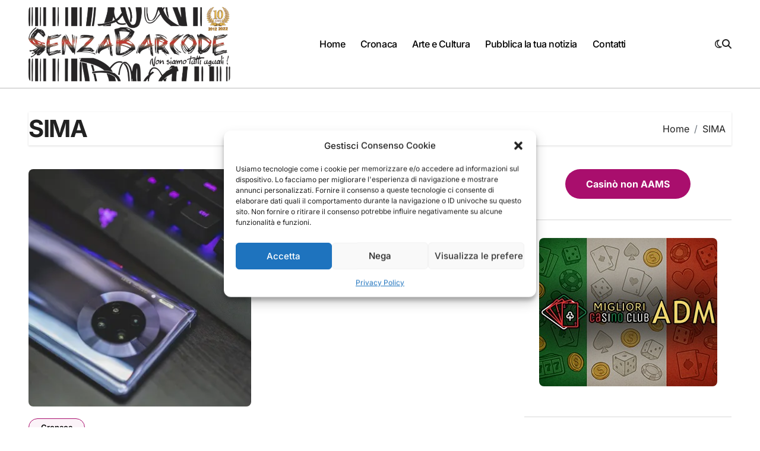

--- FILE ---
content_type: text/css
request_url: https://www.senzabarcode.it/wp-content/themes/blogdata/css/core.css?ver=18e7fb00215667900c19a59385b07095
body_size: 15752
content:
:root {
  --Fontheading: "Inter", sans-serif;
  --Fontbody: "Inter", sans-serif;
  --bxbr: 3px solid #000;
  --bxbra: 8px;
  --bxsh: 0 1px 3px rgb(0 0 0 / 15%);
  --bxshover: 0 4px 60px 0px rgba(0 0 0 / 20%);
  --bstras: 0 4px 60px 0px rgba(0 0 0 / 20%);
}
@media (prefers-reduced-motion: no-preference) {
  :root {
    scroll-behavior: smooth;
  }
}
* {
  padding: 0;
  margin: 0;
  box-sizing: border-box;
}
body {
  width: 100%;
  margin: 0;
  padding: 0;
  height: 100%;
  font-family: var(--Fontbody);
  font-weight: 400;
  line-height: 1.4;
  font-size: 16px;
}
.wrapper {
  width: 100%;
  height: 100%;
  margin: 0;
  padding: 0;
  overflow: hidden;
}
/*------------------------------- 
 	-Input 
------------------------*/
input[type=text],
input[type=email],
input[type=url],
input[type=password],
input[type=search],
input[type=number],
input[type=tel],
input[type=range],
input[type=date],
input[type=month],
input[type=week],
input[type=time],
input[type=datetime],
input[type=datetime-local],
input[type=color],
textarea,
select {
  color: var(--head-color);
  background: var(--box-color2);
  background-image: -webkit-linear-gradient(rgba(255, 255, 255, 0), rgba(255, 255, 255, 0));
  border: 2px solid #e5e5e5;
  border-radius: 30px;
  display: block;
  padding: 13px 18px;
  width: 100%;
  outline: 0;
  height: 55px;
  transition: all 0.8s;
  margin-bottom: 20px;
}
input[type=radio], input[type=checkbox] {
  display: inline;
}
input[type=text]:focus,
input[type=email]:focus,
input[type=url]:focus,
input[type=password]:focus,
input[type=search]:focus,
input[type=number]:focus,
input[type=tel]:focus,
input[type=range]:focus,
input[type=date]:focus,
input[type=month]:focus,
input[type=week]:focus,
input[type=time]:focus,
input[type=datetime]:focus,
input[type=datetime-local]:focus,
input[type=color]:focus,
textarea:focus,
select:focus {
  color: var(--head-color);
  border-color: #a90e6d;
  width: 100%;
  box-shadow: 0 0 0 0.063rem rgba(84, 84, 84, 0.25) !important;
}
.d-grid {
  display: grid;
  row-gap: 30px;
}
.d-grid.column2 {
  grid-template-columns: repeat(2, minmax(0, 1fr));
  grid-column-gap: 2rem;
  padding: 0;
}
.d-grid.column3 {
  grid-template-columns: repeat(3, minmax(0, 1fr));
  grid-column-gap: 2rem;
  padding: 0;
}
.d-grid.column4 {
  grid-template-columns: repeat(4, minmax(0, 1fr));
  grid-column-gap: 2rem;
  padding: 0;
}
.d-grid.column5 {
  grid-template-columns: repeat(5, minmax(0, 1fr));
  grid-column-gap: 2rem;
  padding: 0;
}
.d-grid.column6 {
  grid-template-columns: repeat(6, minmax(0, 1fr));
  grid-column-gap: 2rem;
  padding: 0;
}
input, button, select, optgroup, textarea {
  margin: 0;
  font-family: inherit;
  font-size: inherit;
  line-height: inherit;
}
/*---------------------------------------
	Typography        
-----------------------------------------*/
h1, .h1 {
  font-size: 2.5rem;
}
h2, .h2 {
  font-size: 2rem;
}
h3, .h3 {
  font-size: 1.75rem;
}
h4, .h4 {
  font-size: 1.5rem;
}
h5, .h5 {
  font-size: 1.25rem;
}
h6, .h6 {
  font-size: 1rem;
}
h1, .h1, h2, .h2, h3, .h3, h4, .h4, h5, .h5, h6, .h6 {
  font-family: var(--Fontheading);
  font-weight: 700;
  color: var(--head-color);
  font-feature-settings: "lnum";
  font-variant-numeric: lining-nums;
  letter-spacing: -0.036em;
  -webkit-text-size-adjust: 100%;
     -moz-text-size-adjust: 100%;
          text-size-adjust: 100%;
  text-rendering: optimizeSpeed;
  line-height: 1.4;
  margin-bottom: 0.5rem;
}
.alignright {
  text-align: end;
}
.alignleft {
  text-align: start;
}
.aligncenter {
  text-align: center;
}
blockquote {
  position: relative;
  width: 100%;
  border-width: 0 0 0 5px;
  border-style: solid;
  padding-left: 8px;
  padding: 30px;
  border-radius: 10px;
  margin-bottom: 32px;
}
blockquote::before {
  content: "\f10d";
  display: table;
  float: left;
  font-family: "Font Awesome 5 Free";
  font-size: 28px;
  margin-top: 6px;
  font-weight: 900;
  width: 6%;
}
blockquote p {
  font-style: italic;
  width: 94%;
  display: table;
  margin-bottom: 0;
}
.container {
  width: 100%;
  padding-right: var(--bs-gutter-x, 0.75rem);
  padding-left: var(--bs-gutter-x, 0.75rem);
  margin-right: auto;
  margin-left: auto;
}
.collapse:not(.show) {
  display: none;
}
.show {
  display: block;
}
a:focus, button:focus{
  outline: 1px dotted #a90e6d;
}
.container {
  width: 100%;
  padding-right: 24px;
  padding-left: 24px;
  margin-right: auto;
  margin-left: auto;
  max-width: 576px;
}
@media (min-width: 768px) {
  .container {
    max-width: 992px;
  }
}
@media (min-width: 992px) {
  .container {
    max-width: 1200px;
  }
}
@media (min-width: 1200px) {
  .container {
    max-width: 1648px;
  }
}
@media (min-width: 992px) and (max-width: 1199.98px) {
  .container {
    padding-right: 3rem;
    padding-left: 3rem;
  }
}
@media (min-width: 1200px) and (max-width: 1659.98px) {
  .container {
    padding-right: 3rem;
    padding-left: 3rem;
  }
}
.row {
  --bs-gutter-x: 1.5rem;
  --bs-gutter-y: 0;
  display: flex;
  flex-wrap: wrap;
  margin-top: calc(var(--bs-gutter-y) * -1);
  margin-right: calc(var(--bs-gutter-x) * -0.5);
  margin-left: calc(var(--bs-gutter-x) * -0.5);
}
.row > * {
  flex-shrink: 0;
  width: 100%;
  max-width: 100%;
  padding-right: calc(var(--bs-gutter-x) * 0.5);
  padding-left: calc(var(--bs-gutter-x) * 0.5);
  margin-top: var(--bs-gutter-y);
}
.g-0, .gy-0 {
  --bs-gutter-y: 0;
}
.g-0, .gx-0 {
  --bs-gutter-x: 0;
}
.col-auto {
  flex: 0 0 auto;
  width: auto;
}
input[type=submit], button, .btn, .more-link {
  padding: 10px 35px;
  line-height: 30px;
  overflow: hidden;
  position: relative;
  border-radius: 0;
  font-weight: bold;
  display: inline-block;
  transition: all 0.2s ease 0s;
  border-radius: 30px;
  border: none;
  font-size: 16px;
  cursor: pointer;
}
.btn-theme:hover, .btn-theme:focus {
  transition: all 0.3s ease 0s;
}
.shd {
  box-shadow: 0px 8px 30px rgba(33, 33, 33, 0.1);
}
.shd-hover {
  transition: 0.5s ease-out;
}
.shd-hover:hover {
  transform: translateY(-10px) scale(1);
  box-shadow: 0px 30px 40px rgba(0, 10, 80, 0.12);
}
.text-start {
  text-align: start;
}
.text-center {
  text-align: center;
}
.text-end {
  text-align: end;
}
.plece-item {
  margin-left: auto;
  margin-right: auto;
}
img {
  max-width: 100%;
  display: block;
  border-radius: var(--bxbra);
}
.d-flex {
  display: flex;
}
.flex-wrap {
  flex-wrap: wrap;
}
.align-center {
  align-items: center;
}
.justify-center {
  justify-content: center;
}
.justify-start {
  justify-content: start;
}
.justify-space-between {
  justify-content: space-between;
}
.justify-end {
  justify-content: flex-end;
}
.d-flex-start {
  display: flex;
  align-items: center;
  justify-content: flex-start;
}
.d-flex-center {
  display: flex;
  align-items: center;
  justify-content: center;
}
.d-flex-space {
  display: flex;
  align-items: center;
  justify-content: space-between;
}
.d-flex-end {
  display: flex;
  align-items: center;
  justify-content: flex-end;
}
.row-reverse {
  flex-direction: row-reverse;
}
.d-none {
  display: none !important;
}
a, button {
  transition: all 0.5s;
  text-decoration: none;
}
.max-width {
  max-width: 100%;
}
.w-100 {
  width: 100%;
}
ul {
  list-style: none;
  padding: 0;
  margin: 0;
}
.pl-15 {
  padding-left: 15px;
}
.pr-15 {
  padding-right: 15px;
}
.mt-5 {
  margin-top: 3rem !important;
}
.mt-2 {
  margin-top: 60px;
}
.mt-60 {
  margin-top: 60px;
}
.mb-2 {
  margin-bottom: 0.5rem;
}
.mb-3 {
  margin-bottom: 1rem;
}
.mb-4 {
  margin-bottom: 1.5rem;
}
.mb-5 {
  margin-bottom: 3rem;
}
.mb-60 {
  margin-bottom: 60px;
}
.mx-auto {
  margin-right: auto !important;
  margin-left: auto !important;
}
.ms-auto {
  margin-right: auto !important;
}
.me-auto {
  margin-left: auto !important;
}
.mt-0 {
  margin-top: 0px !important;
}
.mt-30 {
  margin-top: 30px;
}
.mb-0 {
  margin-bottom: 0 !important;
}
.mb-30 {
  margin-bottom: 30px;
}
.pl-0 {
  padding-left: 0 !important;
}
.pr-0 {
  padding-right: 0 !important;
}
.gap-1{
	gap: 1.5rem;
}
p {
  margin: 0 0 15px 0;
  font-size: 16px;
  line-height: 1.625;
}
.radius-0 {
  border-radius: 0 !important;
}
.radius-100 {
  border-radius: 50%;
}
.img-fluid {
  width: 100%;
  height: 100% !important;
  -o-object-fit: cover;
     object-fit: cover;
}
.no-bor {
  border: none !important;
}
.bg-none {
  background: none !important;
}
.back-img {
  background-size: cover;
  background-position: center;
  background-repeat: no-repeat;
}
figure {
  margin: 0 0 1rem;
}
html {
  font-size: 100%;
}
/*
  ##Device = Most of the screen
  ##Screen = 1200px and under.
*/
@media only screen and (max-width: 1200px) {
  html {
    font-size: 95%;
  }
}
/* 
  ##Device = Most of the tablets
  ##Screen = 991px and under.
*/
@media screen and (max-width: 991px) {
  html {
    font-size: 90%;
  }
}
/* 
  ##Device = Most of the tablets
  ##Screen = 767px and under.
*/
@media screen and (max-width: 767px) {
  html {
    font-size: 85%;
  }
}
/* 
  ##Device = Most of the smartphones (portrait)
  ##Screen = 575px and under.
*/
@media screen and (max-width: 575px) {
  html {
    font-size: 80%;
  }
}
/* Search Page */
.search-results-count{
	margin-bottom: 0;
	font-size: 17px;
	margin-top: 5px;
}
/*---------------------------------------
	Gradient Scroll Bar 
-----------------------------------------*/
/* width */
::-webkit-scrollbar {
  width: 8px;
}
/* Track */
::-webkit-scrollbar-track {
  border-radius: 100vh;
  background: #1f2937;
}
/* Handle */
::-webkit-scrollbar-thumb {
  border-radius: 10px;
}
.col-grid-1 {
  display: grid;
  grid-gap: 1.5rem;
  grid-template-columns: repeat(1, minmax(0, 1fr));
}
.col-grid-2 {
  display: grid;
  grid-gap: 1.5rem;
  grid-template-columns: repeat(2, minmax(0, 1fr));
}
.col-grid-3 {
  display: grid;
  grid-gap: 1.5rem;
  grid-template-columns: repeat(3, minmax(0, 1fr));
}
.col-grid-4 {
  display: grid;
  grid-gap: 1.5rem;
  grid-template-columns: repeat(4, minmax(0, 1fr));
}
/*---------------------------------------
	social Links
-----------------------------------------*/
.bs-social {
  padding: 0px;
  margin: 0;
  display: flex;
  flex-wrap: wrap;
  -moz-column-gap: 2.5px;
       column-gap: 2.5px;
}
.bs-social li {
  display: inline-flex;
  margin-bottom: 0;
  border-bottom: none;
}
.bs-social li a i {
  display: inline-flex;
  align-items: center;
  justify-content: center;
  width: 35px;
  height: 35px;
  line-height: 35px;
  text-align: center;
  padding: 0;
  border-radius: 50%;
  position: relative;
  z-index: 1;
  overflow: hidden;
}
.bs-social li a i:hover {
  transition: all 0.8s;
}
/*---------------------------------------
	swipper controls         
-----------------------------------------*/
.bs:hover .swiper-button-prev {
  left: 2%;
  opacity: 1;
}
.bs:hover .swiper-button-next {
  right: 2%;
  opacity: 1;
}
.bs .swiper-button-prev, .bs .swiper-button-next {
  width: 50px;
  height: 50px;
  transition: all 0.3s ease;
  opacity: 0;
  border-radius: 50px;
}
.bs .swiper-button-prev:after, .bs .swiper-button-next:after {
  font-size: 18px;
}
.bs .swiper-pagination-bullet {
  width: 8px;
  height: 8px;
  border-radius: 5px;
  opacity: 1;
  transition: all 0.5s;
  padding: unset;
  background: #f3eeee;
}
.bs .swiper-pagination-bullet-active {
  width: 18px;
  height: 8px;
}
/*--section--*/
.btn-0 i {
  width: 26px;
  height: 26px;
  border-radius: 50%;
  font-size: 14px;
  display: inline-block;
  line-height: 26px;
  text-align: center;
  margin-left: 10px;
}
/* home four swiper control */
.widgets-new.tpn .swiper-button-next, .widgets-new.tpn .swiper-button-prev {
  position: absolute;
}
/*---------------------------------------
	bs-section
-----------------------------------------*/
.bs-section .overlay {
  padding: 60px 0;
}
.bs-heading .bs-subtitle {
  font-size: 18px;
  padding-left: 20px;
  position: relative;
  display: inline-flex;
  margin-bottom: 25px;
}
.bs-heading .bs-subtitle::before {
  content: "";
  display: block;
  width: 5px;
  height: 20px;
  position: absolute;
  left: 0;
  top: 50%;
  transform: translateY(-50%);
}
.bs-heading .bs-title {
  font-size: 42px;
  font-weight: 700;
  margin-bottom: 2rem;
}
.bs-heading .bs-title span {
  font-family: "Fira Sans", sans-serif;
}
.bs-heading P {
  font-size: 17px;
  line-height: 25px;
  margin-bottom: 2rem;
}
.menu-btn {
  display: none;
}
.menu-btn:focus{
  outline: 1px dotted #a90e6d;
}
/**** Header Image *****/
.header-image-section .overlay {
  height: 200px;
}
/**** Header CSS *****/
.site-branding-text .site-title {
  font-size: 40px;
  word-break: break-word;
  font-weight: 600;
  line-height: 1.4;
  letter-spacing: -0.036em;
  margin-bottom: 0.5rem;
}
.site-branding-text .site-description{
  margin-bottom: 0;
}
.site-branding-text .site-description span{
  margin-bottom: 15px;
}
.site-title-footer{
  line-height: 1.4;
}
header.bs-default {
  z-index: 5;
  border-bottom-width: 1px;
  border-bottom-style: solid;
}
.navbar-wp {
  display: flex;
  justify-content: space-between;
  flex-wrap: wrap;
  flex: 1;
}
.bs-head-detail {
  padding: 0.5rem 0;
}
.bs-head-detail .top-date {
  display: inline-flex;
  flex-wrap: wrap;
  align-items: center;
  justify-content: center;
  padding: 0 10px;
}
.bs-head-detail .top-date .day {
  font-size: 24px;
  margin-right: 6px;
  line-height: 0.8;
  font-weight: 700;
  letter-spacing: 0.2px;
}
.bs-head-detail .top-date .deta {
  display: flex;
  flex-direction: column;
  font-weight: 400;
  font-size: 11px;
  line-height: 1.1;
  word-break: break-word;
}
/*-----middle---*/
.bs-menu-full {
  box-shadow: unset;
  padding: 10px 0;
}
.bs-menu-full .logo {
  max-width: 340px;
  width: 100%;
}
.bs-menu-full .logo .site-logo:has(.navbar-brand) + .site-branding-text {
  margin-top: 10px;
}
.bs-menu-full .main {
  position: relative;
  justify-content: space-between;
  padding: 0;
  border-radius: 5px;
  align-items: center;
  gap: 10px;
}
.bs-menu-full .navbar-brand img {
  height: auto;
}
.bs-menu-full.sticky-header.header-sticky {
  animation: slide-down 1.07s;
}

.bs-menu-full.header-sticky {
  position: fixed;
  width: 100%;
  top: 0;
  z-index: 1024;
  right: 0;
  left: 0;
  box-shadow: var(--bxsh);
}
@keyframes slide-down {
  0% {
    opacity: 1;
    transform: translateY(-100%);
  }
  100% {
    opacity: 1;
    transform: translateY(0);
  }
}
/*-----bottom---*/
.navbar-wp nav {
  display: flex;
  align-items: center;
  width: 100%;
}
.navbar-wp nav ul.sm-clean li a {
  font-size: 16px;
  font-weight: 500;
  line-height: 1.4;
  letter-spacing: -0.03em;
  cursor: pointer;
}
.navbar-wp nav .sm-clean ul {
  border: none;
  border-radius: 0px !important;
}
.right-nav {
  display: flex;
  align-items: center;
  position: relative;
  justify-content: flex-end;
  z-index: 1;
  gap: 1.5rem;
}
.right-nav .element {
  display: flex;
  align-items: center;
  justify-content: center;
  padding: 0;
  width: 35px;
  height: 35px;
  line-height: 1;
  border-radius: 50%;
  position: relative;
  z-index: 1;
  overflow: hidden;
}
.right-nav .msearch{
  cursor: pointer;
}
.right-nav a.bs-cart {
  width: unset;
  border-radius: 0;
}
.right-nav a.bs-cart .bs-cart-total{
  margin-right: 15px;
}
.right-nav a.bs-cart .bs-cart-count {
  width: 17px;
  height: 17px;
  font-size: 13px;
  line-height: 17px;
  border-radius: 12px;
  display: flex;
  justify-content: center;
  align-items: center;
  transform: translate(0, -5px);
}
.right-nav .search-bar {
  padding: 0;
}
.right-nav .form-dropdown {
  position: absolute;
  right: 0;
  top: 50%;
  z-index: -1;
  opacity: 0;
  padding: 15px;
  display: flex;
  pointer-events: none;
  transition: 0.5s;
}
.right-nav .form-dropdown .input_search {
  width: auto;
  height: auto;
  margin: 0;
}
.right-nav .subscribe-btn {
  width: auto;
  height: auto;
  padding: 15px 20px;
  border-radius: 30px;
  line-height: 1;
  gap: 6px;
}
/*---------------------------------------
	Humbarger Styles           
-----------------------------------------*/
.navbar-wp .icon-bar {
  width: 22px;
  display: block;
  height: 2px;
  transition: all 0.2s;
}
.navbar-wp .icon-bar + .icon-bar {
  margin-top: 4px;
}
.navbar-wp .icon-bar:nth-of-type(1) {
  transform: rotate(0);
}
.navbar-wp .icon-bar:nth-of-type(2) {
  opacity: 1;
  filter: alpha(opacity=100);
}
.navbar-wp .icon-bar:nth-of-type(3) {
  transform: rotate(0);
}
.navbar-wp:focus {
  outline: none;
}
.navbar-wp .on .icon-bar:nth-of-type(1) {
  transform: rotate(45deg);
  transform-origin: 10% 10%;
}
.navbar-wp .on .icon-bar:nth-of-type(2) {
  opacity: 0;
  filter: alpha(opacity=0);
}
.navbar-wp .on .icon-bar:nth-of-type(3) {
  transform: rotate(-45deg);
  transform-origin: 10% 90%;
}
/*---------------------------------------
	light/dark switch Styles           
-----------------------------------------*/
.switch {
  line-height: 1;
}
.switch input[type=checkbox] {
  display: none;
}
.switch .slider {
  cursor: pointer;
}
.switch .slider::before {
  content: "";
  left: 4px;
  bottom: 2px;
  transition: 0.4s;
  content: "\f186";
  font-family: "Font Awesome 5 Free";
  font-size: 16px;
  font-weight: 400;
}
.switch .dark + .slider::before {
  content: "\f185";
  font-weight: 900;
}
.search-bar .form-dropdown.show {
  top: 140%;
  opacity: 1;
  height: auto;
  pointer-events: unset;
  display: flex;
  gap: 10px;
}
.header-bottom .main-nav {
  justify-content: space-between;
}
.header-bottom .logo {
  display: none;
}
.hedaer-offcanvas .offcanvas-trigger {
  padding: 5px;
  cursor: pointer;
}
.bs-header-main {
  background-repeat: no-repeat;
  background-size: cover;
  background-position: center center;
  background-attachment: scroll;
}
.bs-header-main .inner {
  display: flex;
  padding: 15px 0;
  margin: 0;
  min-height: 150px;
  height: 100%;
  align-items: center;
  text-align: center;
}
/*---------------------------------------
	-header-2
-----------------------------------------*/
.bs-headtwo {
  position: relative;
}
/*---------------------------------------
	-header-3
-----------------------------------------*/
.bs-headthree {
  position: absolute;
  top: 0;
  left: 0;
  right: 0;
  z-index: 2;
  border-bottom-width: 1px;
  border-bottom-style: solid;
  -webkit-backdrop-filter: blur(10px);
          backdrop-filter: blur(10px);
}
/*---------------------------------------
	-header-4
-----------------------------------------*/
.bs-headfour .bs-menu-full .navbar-wp, .bs-headfour .bs-menu-full .right-nav {
  flex: 1;
}
.bs-headfour .bs-menu-full .logo {
  flex: inherit;
  display: flex;
  justify-content: center;
  flex-direction: column;
}
/*---------------------------------------
	-header-5
-----------------------------------------*/
.bs-headfive .bs-menu-full {
  width: 100%;
  position: relative;
  z-index: 4;
}
.bs-headfive .bs-menu-full .main-nav {
  padding: 15px 0;
  border-radius: 0px;
}
.bs-headfive .bs-menu-full .navbar-wp {
  width: 100%;
  justify-content: center;
}
.bs-headfive .bs-menu-full .navbar-wp nav ul.sm-clean li a {
  padding: 10px 20px;
}
.bs-headfive .bs-menu-full .navbar-wp nav ul.sm-clean li a .sub-arrow {
  right: 6px;
}
/*---------------------------------------
	Header six 
-----------------------------------------*/
.bs-headsix .inner .logo .site-branding-text {
  text-align: start;
}
.bs-headsix .inner div .pull-right img {
  display: inline-block;
}
/*---------------------------------------
	Menu Description
-----------------------------------------*/
.menu-link-description {
  font-size: 10px;
  padding: 2px 4px;
  position: absolute;
  border-radius: 1px;
  line-height: normal;
  top: 0;
  margin: 0 3px;
  font-weight: 700;
  display: inline-table;
  word-break: keep-all;
  overflow-wrap: unset;
  width: -moz-max-content;
  width: max-content;
  z-index: 9;
}
.menu-link-description::after {
  position: absolute;
  content: "";
  width: 0;
  height: 0;
  border-left: 0 solid transparent;
  border-right: 5px solid transparent;
  border-top-width: 5px;
  border-top-style: solid;
  left: 3px;
  bottom: -4px;
}
/*---------------------------------------
	-breadcrumb
-----------------------------------------*/
.bs-breadcrumb-section {
  background-size: cover;
  background-repeat: no-repeat;
  margin-bottom: 25px;
}
.bs-breadcrumb-section .overlay {
  padding: 10px 10px;
  position: relative;
  box-shadow: 0 1px 3px rgba(0, 0, 0, 0.15);
}
.bs-breadcrumb-section .overlay .breadcrumb {
  display: flex;
  flex-wrap: wrap;
  padding: 0 0;
  list-style: none;
  margin: 0;
  word-break: break-word;
}
.bs-breadcrumb-section .overlay .breadcrumb .breadcrumb-item + .breadcrumb-item::before {
  float: left;
  padding-right: 0.5rem;
  content: var(--bs-breadcrumb-divider, "/");
  padding-left: 0.5em;
}
.bs-breadcrumb-section .overlay .bs-breadcrumb-title {
  text-align: center;
}
.bs-breadcrumb-section .overlay .bs-breadcrumb-title ul.bs-page-breadcrumb {
  display: flex;
  justify-content: flex-start;
  padding: 10px 0;
  position: relative;
  z-index: 2;
}
.bs-breadcrumb-section .overlay .bs-breadcrumb-title ul.bs-page-breadcrumb li {
  padding: 0 5px;
}
.bs-breadcrumb-section .breadcrumb a, .bs-breadcrumb-section .breadcrumb-item span{
  font-size: 16px;
}
.page-class .bs-breadcrumb-section .overlay .breadcrumb .breadcrumb-item + .breadcrumb-item::before{
  font-size: 16px;
  line-height: 2;
}
/*---------------------------------------
	pagination
-----------------------------------------*/
.pagination {
  display: flex;
  padding-left: 0;
  list-style: none;
  grid-gap: 6px;
}
.pagination li a {
  display: inline-block;
}
.pagination > li > a, .pagination > li > span {
  margin: 0;
  border-radius: 30px;
  border: none;
  width: 40px;
  height: 40px;
  line-height: 40px;
  padding: 0;
}
.navigation.pagination .nav-links {
  display: flex;
  flex-wrap: wrap;
  grid-gap: 6px;
}
.navigation.pagination .nav-links .page-numbers, .navigation.pagination .nav-links a, .post-nav-links a, .navigation.pagination > a {
  cursor: pointer;
  display: inline-flex;
  transition: all 0.3s ease 0s;
  font-size: 18px;
  line-height: 40px;
  margin: 0;
  padding: 0px;
  white-space: nowrap;
  width: auto;
  min-width: 40px;
  height: 40px;
  transition: all 0.3s ease 0s;
  text-decoration: none;
  position: relative;
  border-radius: 30px;
  font-weight: 500;
  align-items: center;
  justify-content: center;
  border-width: 1px;
  border-style: solid;
}
.navigation.pagination.next-prev {
  gap: 0;
}
.navigation.pagination > li:first-child > a, .navigation.pagination > li:first-child > span {
  border-radius: 30px;
}
.nav-links {
  display: flex;
  justify-content: space-between;
  width: 100%;
}
.nav-links a, .single-nav-links a {
  font-size: 16px;
  font-weight: 500;
  letter-spacing: -0.02em;
  line-height: 1.2;
  width: 100%;
}
.navigation.post-navigation:has(.nav-next) .nav-links {
  justify-content: end;
}
.navigation.post-navigation:has(.nav-previous) .nav-links {
  justify-content: start;
}
.navigation.post-navigation .nav-links {
  display: flex;
  justify-content: space-between;
  width: 100%;
  border-radius: 4px;
}
.navigation.post-navigation .nav-links .nav-previous, .navigation.post-navigation .nav-links .nav-next {
  width: 50%;
  padding: 1rem;
}
.navigation.post-navigation .nav-links .nav-previous a, .navigation.post-navigation .nav-links .nav-next a {
  display: flex;
  gap: 0.6rem;
  align-items: center;
  word-break: break-word;
}
.navigation.post-navigation .nav-links .nav-previous a img.wp-post-image, .navigation.post-navigation .nav-links .nav-next a img.wp-post-image {
  width: 7.5rem;
  height: 6.25rem;
}
.navigation.post-navigation .nav-links .nav-next {
  grid-area: 1/3/span 1/span 4;
  text-align: end;
}
.navigation.post-navigation .nav-links .nav-next a {
  justify-content: end;
}
.navigation.pagination.next-prev a {
  padding: 10px 20px;
  width: auto;
  height: auto;
  line-height: 1.3;
  font-size: 16px;
}
.bs-newslatter {
  display: flex;
  align-items: center;
  justify-content: flex-end;
  flex-wrap: wrap;
}
.bs-newslatter h2 {
  font-size: 30px;
  font-weight: 700;
  margin-bottom: 10px;
}
.bs-newslatter .text-input {
  display: flex;
  margin-left: 20px;
  position: relative;
  justify-content: flex-end;
}
.bs-newslatter .text-input i.far.fa-envelope {
  position: absolute;
  left: 5%;
  top: 20px;
}
.bs-newslatter .text-input .form-control {
  position: relative;
  display: block;
  width: 420px;
  height: 60px;
  border: 1px solid #393B41;
  border-radius: 30px;
  padding: 10px 30px;
  padding-left: 70px;
  font-size: 16px;
  transition: all 500ms ease;
}
.bs-newslatter .text-input .sub-link {
  font-size: 16px;
  line-height: 30px;
  z-index: 1;
  padding: 15px 35.5px;
  font-weight: 600;
  border-radius: 30px;
  border: none;
}
.bs-newslatter .text-input .sub-link i {
  padding-right: 10px;
}
/*Responsive Video*/
.responsive-video {
  height: 0;
  padding-top: 1px;
  position: relative;
  padding-bottom: 56.25%;
}
.responsive-video iframe {
  top: 0;
  left: 0;
  width: 100%;
  height: 100%;
  position: absolute;
  border: none;
  border-radius: 0;
}
.bs-card-box {
  border-radius: var(--bxbra);
}
.wd-back {
  padding: 0;
  margin-bottom: 50px;
  border-radius: var(--bxbra);
}
/*---------------------------------------
	404 Page 
-----------------------------------------*/
.bs-error-404 .title{
  font-size: 120px;
}
.bs-error-404 .subtitle{
  font-size: 32px;
}
.bs-error-404 .title i {
  margin: 0 5px;
}
/*---------------------------------------
  Off Canvas Styles           
-----------------------------------------*/
.bs-offcanvas {
  width: 400px;
  height: 100%;
  position: fixed;
  top: 0;
  z-index: 99999;
  transition: .4s ease-in-out;
  left: -400px;
  display: flex;
  flex-direction: column;
}
.bs-offcanvas.end {
  left: unset;
  right: -450px;
}
.bs-offcanvas.from-right {
  right: 0;
}
.bs-offcanvas.from-left {
  left: 0;
}
.bs-offcanvas .bs-offcanvas-close {
  display: flex;
  justify-content: center;
  box-shadow: 0 2px 10px 0 rgba(0, 0, 0, 0.1254901961);
}
.bs-offcanvas .bs-offcanvas-inner {
  flex-grow: 1;
  padding: 1rem 1rem;
  overflow-y: auto;
}
.bs-offcanvas .bs-offcanvas-inner .navbar-nav li {
  padding: 10px;
  border-bottom-width: 1px;
  border-bottom-style: solid;
  margin-bottom: 10px;
}
.bs-offcanvas .bs-offcanvas-inner .navbar-nav li .has-submenu .sub-arrow::after {
  content: "+";
  float: right;
  font-size: 20px;
  line-height: 0.5;
}
.bs-offcanvas .bs-offcanvas-inner .navbar-nav li .has-submenu.highlighted .sub-arrow::after {
  content: "-";
}
.bs-offcanvas .bs-offcanvas-inner .navbar-nav li .dropdown-menu {
  margin-top: 10px;
}
.bs-offcanvas .bs-offcanvas-inner .navbar-nav li .dropdown-menu li {
}
.bs-offcanvas .bs-offcanvas-inner .navbar-nav li .dropdown-menu li:nth-last-child(1) {
  border-bottom: none;
  margin-bottom: 0;
}
.bs-offcanvas .bs-offcanvas-btn-close {
  display: inline-flex;
  padding: 20px 15px 20px 30px;
  cursor: pointer;
  transition: all 0.3s;
}
.bs-offcanvas .bs-offcanvas-btn-close:hover {
  transform: rotate(180deg);
}
.bs-offcanvas .bs-offcanvas-btn-close span {
  width: 16px;
  height: 2px;
  transform: rotate(45deg);
  margin-left: -16px;
  margin-right: 0;
}
.bs-offcanvas .bs-offcanvas-btn-close span:nth-child(2) {
  transform: rotate(135deg);
}
.bs-overlay-section {
  position: fixed;
  width: 100%;
  height: 100%;
  z-index: 1025;
  transition: background-color 400ms cubic-bezier(0.23, 1, 0.32, 1) 0ms;
  top: 0;
  visibility: hidden;
  left: 0;
}
.bs-overlay-section.show {
  visibility: visible;
}
.bs-offcanvas.from-left + .bs-offcanvas-overlay, .bs-offcanvas.from-right + .bs-offcanvas-overlay {
  visibility: visible;
}
/*---------------------------------------
	Search        
-----------------------------------------*/
.search-popup {
  position: fixed;
  top: 0;
  right: 0;
  bottom: 0;
  left: 0;
  padding: 0;
  z-index: 9999;
  visibility: hidden;
  opacity: 0;
  display: flex;
  justify-content: center;
  align-items: center;
  height: 80%;
}
.search-popup .search-popup-close {
  display: flex;
  justify-content: end;
  align-items: center;
  border-bottom-width: 1px;
  border-bottom-style: solid;
  padding: 0.7rem;
}
.search-popup .btn-close {
  padding: 5px 8px;
  border-radius: 4px;
  line-height: 1.3;
  cursor: pointer;
}
.search-popup .search-popup-content {
  height: auto;
  width: 50%;
  border-radius: 5px;
  overflow: auto;
  position: relative;
  margin: 2rem auto;
  transform: translateY(-10%);
  transition: all 0.3s ease-out;
}
.search-popup.show-search {
  visibility: visible;
  opacity: 1;
}
.search-popup.show-search .search-popup-content {
  transform: translateY(0%);
}
.search-popup .search-inner {
  padding: 1.5rem;
}
.search-popup .search-inner .search-form{
	display: flex;
	align-items: center;
	gap: 15px;
}
.search-popup .search-inner label{
	width: 100%;
}
.search-popup .search-inner .search-field{
  margin-bottom: 0;
}
.input-group {
  display: flex;
}
.input-group .form-control {
  margin-bottom: 0;
}
.input-group .btn {
  cursor: pointer;
}
.search-class h2 {
  font-weight: 700;
  margin-bottom: 5px;
}
/* Button Style */
.btn-one, .btn-two {
  overflow: hidden;
  position: relative;
  transition: background-color 0.3s ease-in, color 0.3s ease-in;
  text-align: center;
}
.btn-one::after, .btn-two::after {
  content: attr(data-text);
  position: absolute;
  top: 0;
  left: 0;
  width: 100%;
  height: 100%;
  transform-origin: -25% 50%;
  transform: rotate3d(0, 0, 1, 45deg);
  transition: transform 0.3s ease-in;
  display: flex;
  align-items: center;
  justify-content: center;
}
.btn-one:hover::after, .btn-two:hover::after {
  transition-timing-function: ease-out;
  transform: rotate3d(0, 0, 1, 0deg);
}
.btn-one:hover, .btn-two:hover {
  transition-timing-function: ease-out;
}
.btn-two::after {
  transform: rotate3d(0, 0, 1, -45deg);
}
.btn-three::before, .btn-four::before {
  content: attr(data-text);
  position: absolute;
  top: 0;
  left: 0;
  width: 100%;
  height: 100%;
  transform: translate3d(-100%, 0, 0);
  display: flex;
  align-items: center;
  justify-content: center;
  transition: transform 0.3s;
  transition-timing-function: cubic-bezier(0.75, 0, 0.125, 1);
}
.btn-three:hover::before, .btn-four:hover::before {
  transform: translate3d(0, 0, 0);
}
.btn-three span, .btn-four span {
  display: block;
  transition: transform 0.3s;
  transition-timing-function: cubic-bezier(0.75, 0, 0.125, 1);
}
.btn-three:hover span, .btn-four:hover span {
  transform: translate3d(0, 200%, 0);
}
.btn-four::before {
  transform: translate3d(100%, 0, 0);
}
.subscribe-aria .overlay {
  padding: 50px 0;
  margin-bottom: 30px;
}
.subscribe-aria .overlay .subscribe-inner {
  gap: 2rem;
}
.subscribe-aria .overlay .subscribe-inner .subscribe-content {
  max-width: 800px;
  width: 100%;
}
.subscribe-aria .overlay .subscribe-inner .subscribe-content .title {
  font-size: 50px;
  font-weight: 700;
  margin-bottom: 25px;
}
.subscribe-aria .overlay .subscribe-inner .subscribe-content .feature-list {
  gap: 1rem;
}
.subscribe-aria .overlay .subscribe-inner .subscribe-content .feature-list li {
  font-size: 20px;
  font-weight: 500;
}
.subscribe-aria .overlay .subscribe-inner .subscribe-content .feature-list li::before {
  content: "\f00c";
  font-family: "Font Awesome 6 Free";
  margin-right: 10px;
  font-weight: 600;
}
.subscribe-aria .overlay .subscribe-inner .subscribe-btn .btn {
  width: 100%;
  font-size: 40px;
  padding: 25px 70px;
  border-radius: 100px;
  font-weight: 400;
}
.cursor {
  width: 20px;
  height: 20px;
  border: 1px solid white;
  border-radius: 50%;
  position: absolute;
  transition-duration: 200ms;
  transition-timing-function: ease-out;
  animation: cursorAnim 0.5s infinite alternate;
  pointer-events: none;
}
.cursor::after {
  content: "";
  width: 20px;
  height: 20px;
  position: absolute;
  border: 8px solid gray;
  border-radius: 50%;
  opacity: 0.5;
  top: -8px;
  left: -8px;
  animation: cursorAnim2 0.5s infinite alternate;
}
.expand {
  animation: cursorAnim3 0.5s forwards;
  border: 1px solid var(-pri-color);
}
@keyframes cursorAnim {
  from {
    transform: scale(1);
  }
  to {
    transform: scale(0.7);
  }
}
@keyframes cursorAnim2 {
  from {
    transform: scale(1);
  }
  to {
    transform: scale(0.4);
  }
}
@keyframes cursorAnim3 {
  0% {
    transform: scale(1);
  }
  50% {
    transform: scale(3);
  }
  100% {
    transform: scale(1);
    opacity: 0;
  }
}
.btn-five::after {
  content: attr(data-text);
  position: absolute;
  width: 100%;
  height: 100%;
  top: 0;
  left: 0;
  opacity: 0;
  transform: translate3d(0, 25%, 0);
  display: flex;
  align-items: center;
  justify-content: center;
}
.btn-five span {
  display: block;
}
.btn-five:hover {
  background: none;
}
.btn-five:hover::after {
  opacity: 1;
  transform: translate3d(0, 0, 0);
  background: none;
}
.btn-five:hover span {
  opacity: 0;
  transform: translate3d(0, -25%, 0);
}
.btn-five::after,
.btn-five > span {
  transition: transform 0.5s, opacity 0.5s;
  transition-timing-function: cubic-bezier(0.2, 1, 0.3, 1);
}
.row[title="Shift-click to edit this element."] span.customize-partial-edit-shortcut.customize-partial-edit-shortcut-blogdata_archive_page_layout,
.row[title="Shift-click to edit this element."] span.customize-partial-edit-shortcut.customize-partial-edit-shortcut-blogdata_single_page_layout,
.row[title="Shift-click to edit this element."] span.customize-partial-edit-shortcut.customize-partial-edit-shortcut-blogdata_page_layout {
  width: 1px !important;
}
/* ------------blog-right-sidebar------------*/
#content {
  padding: 40px 0;
}
.bs-section.blog .bs-heading .bs-title {
  margin-bottom: 3rem;
}
/*---------------------------------------
	blogs       
-----------------------------------------*/
.bs-blog-post {
  overflow: hidden;
  padding: 0;
}
.bs-blog-post p:last-child {
  margin-bottom: 0;
}
.bs-blog-post .circle_btn {
  min-width: 40px;
  height: 40px;
  text-align: center;
  line-height: 40px;
  border-radius: 40px;
  border: 2px solid;
  transform: rotate(45deg);
  transition: 0.35s;
  position: absolute;
  top: 15px;
  right: 15px;
  z-index: 1;
}
.bs-blog-post .circle_btn:hover {
  transform: rotate(90deg);
}
#content > .d-grid{
  row-gap: 64px;
}
.bs-blog-post.lg {
  position: relative;
  height: 475px;
  overflow: hidden;
  margin-left: 0;
  margin-right: 1px;
  margin-bottom: 1px;
}
.bs-blog-post.text-start .bs-blog-category {
  justify-content: flex-start;
}
.bs-blog-post.text-center .bs-blog-category {
  justify-content: center;
}
.bs-blog-post.text-end .bs-blog-category {
  justify-content: flex-end;
}
.bs-blog-post .bs-blog-thumb {
  position: relative;
  min-height: 20px;
  overflow: hidden;
  max-width: 100%;
  border-radius: var(--bxbra);
}
.bs-blog-post .bs-blog-thumb::before {
  content: "";
  position: absolute;
  inset: 0;
  transform: scale(0);
  border-radius: 100%;
  opacity: 0.1;
}
.bs-blog-post:hover .bs-blog-thumb::before {
  transform: scale(1);
  border-radius: 0;
  opacity: 0;
  transition: 0.35s, border-radius 0.5s, opacity 0.9s;
}
.link-div {
  display: block;
  position: absolute;
  top: 0;
  right: 0;
  bottom: 0;
  left: 0;
}
.back-img {
  background-size: cover !important;
  background-position: center !important;
  background-repeat: no-repeat !important;
}
.bs-blog-thumb.lg {
  height: 400px;
}
.bs-blog-thumb.md {
  height: 220px;
}
.bs-blog-post .bs-blog-thumb img {
  max-width: 100%;
  height: 100%;
  -o-object-fit: cover;
     object-fit: cover;
}
/*----- blog-post one -----*/
.bs-blog-post.one .bs-blog-thumb .circle_btn {
  transform: translate(-50%, -50%) rotate(45deg) scale(1.8);
  top: 100%;
  left: 50%;
  max-width: 50px;
  border: none;
  height: 50px;
  line-height: 50px;
  visibility: hidden;
}
.bs-blog-post.one .bs-blog-thumb .circle_btn:hover {
  transform: translate(-50%, -50%) rotate(90deg) scale(1.8);
}
.bs-blog-post.one:hover .circle_btn {
  top: 50%;
  visibility: visible;
}
/*----- blog-post two -----*/
.bs-blog-post.two {
  background: unset;
  box-shadow: unset;
  border: none;
  padding: 0;
}
.bs-blog-post.two .small {
  margin: 0 8px;
  position: relative;
  top: -60px;
  padding: 20px;
  border-radius: var(--bxbra);
}
.bs-blog-post.two:hover {
  box-shadow: unset;
}
/*----- blog-post overlay -----*/
.bs-blog-post.three {
  position: relative;
  border-radius: var(--bxbra);
}
.bs-blog-post.three.lg {
  height: 400px;
}
.bs-blog-post.three.md {
  width: 100%;
  height: 250px;
}
.bs-blog-post.three.sm {
  height: 185px;
}
.bs-blog-post.three .bs-blog-category {
  z-index: 5;
}
.bs-blog-post.three .title {
  z-index: 5;
}
.bs-blog-post.three .title.sm {
  font-size: 18px;
  margin-bottom: 0;
}
.bs-blog-post.three .title.md {
  font-size: 22px;
  margin-bottom: 0;
}
.bs-blog-post.three .bs-blog-meta {
  margin-bottom: 0;
  z-index: 5;
}
.bs-blog-post.three .inner {
  position: absolute;
  bottom: 0;
  padding: 25px;
  z-index: 5;
  top: 0;
  bottom: 0;
  right: 0;
  left: 0;
  display: flex;
  justify-content: flex-end;
  flex-direction: column;
}
.bs-blog-post.three .inner::after {
  position: absolute;
  content: "";
  width: 100%;
  height: 100%;
  left: 0;
  top: 0;
  z-index: 0;
}
/* --blog--four-- */
.bs-blog-post.four {
  display: flex;
  background: transparent;
  box-shadow: none;
  border: none;
  padding: 0;
  -moz-column-gap: 15px;
       column-gap: 15px;
}
.bs-blog-post.four:hover {
  box-shadow: unset;
}
.bs-blog-post.four .bs-blog-thumb {
  width: 55%;
  height: auto;
  z-index: 0;
}
.bs-blog-post.four .small {
  padding: 0;
  width: 66%;
  margin: 25px 0;
  position: relative;
  border-radius: var(--bxbra);
}
.bs-blog-post.four.noimg .small {
  margin-left: -70px;
}
.col-md-12.fadeInDown:nth-child(even) .bs-blog-post.four {
  flex-direction: row-reverse;
}
.col-md-12.fadeInDown:nth-child(even) .bs-blog-post.four .small {
  margin-left: unset;
  margin-right: -70px;
}
/*----- blog-post five -----*/
.bs-blog-post.five .bs-blog-thumb {
  border-radius: 20px;
}
.bs-blog-post.five .bs-blog-thumb::before {
  position: absolute;
  content: "";
  width: 40px;
  height: 40px;
  border-radius: 50%;
  bottom: calc(0% + 80px);
  box-shadow: -15px 20px 0 #fff;
}
.bs-blog-post.five .bs-blog-thumb::after {
  position: absolute;
  content: "";
  width: 40px;
  height: 40px;
  border-radius: 50%;
  bottom: 0px;
  right: 50px;
  box-shadow: -15px 20px 0 #fff;
}
.bs-blog-post.five .small {
  position: relative;
  background: none;
  padding: 20px 0 0 0;
}
.bs-blog-post.five .small .bs-blog-category {
  display: none;
}
.bs-blog-post.five .small .title {
  padding-right: 60px;
  position: absolute;
  top: -80px;
  right: 90px;
  border-radius: 0 20px 0 0;
  padding: 15px 15px 15px 0px;
  line-height: 1.3;
  margin-bottom: 0;
  transform: scale(1);
}
.bs-blog-post.five .small .bs-blog-meta {
  padding-top: 20px;
}
.bs-blog-post.five .small .circle_btn {
  min-width: 40px;
  height: 40px;
  text-align: center;
  line-height: 40px;
  border-radius: 40px;
  border: none;
  transform: rotate(45deg);
  position: absolute;
  top: -60px;
  right: 24px;
}
/*----- blog-post six -----*/
.bs-blog-post.six {
  position: relative;
  border-radius: var(--bxbra);
}
.bs-blog-post.six.lg {
  height: 400px;
}
.bs-blog-post.six.sm {
  height: 185px;
}
.bs-blog-post.six .bs-blog-category {
  z-index: 5;
}
.bs-blog-post.six .title {
  z-index: 5;
}
.bs-blog-post.six .title.sm {
  font-size: 18px;
  margin-bottom: 0;
}
.bs-blog-post.six .bs-blog-meta {
  margin-bottom: 0;
  z-index: 5;
}
.bs-blog-post.six .inner {
  position: absolute;
  padding: 25px;
  z-index: 5;
  bottom: 15px;
  right: 15px;
  left: 15px;
  display: flex;
  justify-content: flex-end;
  flex-direction: column;
  border-radius: 10px;
}
.bs-blog-post.six .inner::after {
  position: absolute;
  content: "";
  width: 100%;
  height: 100%;
  left: 0;
  top: 0;
  z-index: 0;
  border-radius: 10px;
  -webkit-backdrop-filter: blur(15px);
          backdrop-filter: blur(15px);
}
.bs-blog-post .small {
  font-size: 17px;
  padding: 0;
}
.bs-blog-post .bs-blog-thumb + .small {
  padding: 20px 0 0;
}
.bs-blog-thumb {
  position: relative;
  min-height: 20px;
  overflow: hidden;
  max-width: 100%;
  border-radius: var(--bxbra);
}
.bs-blog-thumb.md {
  height: 220px;
}
.link-div {
  display: block;
  position: absolute;
  top: 0;
  right: 0;
  bottom: 0;
  left: 0;
}
/*----- blog-post list -----*/
.list-blog.bs-blog-post {
  display: grid;
  grid-template-columns: repeat(2, 1fr);
  gap: 2rem;
  text-align: start;
  padding: 0;
  align-items: center;
}
.list-blog.bs-blog-post.no-img{
  display: flex;
}
.list-blog .bs-blog-thumb {
  border-radius: var(--bxbra);
  height: 100%;
  min-height: 300px;
}
.list-blog .bs-blog-thumb img {
  width: 100%;
  height: 100%;
  -o-object-fit: cover;
     object-fit: cover;
}
.list-blog .bs-blog-thumb.md {
  height: 250px;
}
.list-blog .bs-blog-thumb .blog-slider {
  height: 250px;
}
.list-blog .responsive-video {
  min-height: 250px;
}
.list-blog.bs-blog-post .small {
  padding: 0;
  font-size: 17px;
}
.list-blog .bs-blog-category {
  justify-content: flex-start;
}
.list-blog.right .bs-blog-thumb {
  margin-left: 15px;
  margin-right: unset;
}
.bs-blog-post .bs-post-thumb img{
  max-width: 100%;
  height: auto;
}
/*----- List small-post-widget -----*/
.small-post-list-widget .col-grid-2 {
  display: grid;
  grid-column-gap: 1.5rem;
  grid-template-columns: repeat(2, minmax(0, 1fr));
}
.small-post-list-widget .small-post .img-small-post {
  width: 34%;
  height: 150px;
}
/*----- Recent small-post -----*/
.bs-recent-blog-post {
  margin-bottom: 30px;
}
.bs-recent-blog-post .small-post {
  margin-bottom: 0;
  padding: 1.5rem 0;
  border-bottom-width: 1px;
  border-bottom-style: solid;
}
.bs-recent-blog-post .small-post:nth-child(2) {
  margin-top: 0;
  padding-top: 0;
}
.bs-recent-blog-post .small-post:last-child {
  border: none;
  margin-bottom: 0;
  padding-bottom: 0;
}
.bs-recent-blog-post .small-post .img-small-post {
  width: 90px;
  height: 90px;
}
.bs-recent-blog-post .small-post .img-small-post img {
  width: 100%;
  height: 100%;
  -o-object-fit: cover;
     object-fit: cover;
}
.bs-recent-blog-post .small-post .title {
  margin-bottom: 0;
}
.bs-recent-blog-post .small-post .bs-blog-meta {
  margin-bottom: 8px;
}
.bs-recent-blog-post .small-post .bs-blog-meta span {
  font-size: 12px;
}
.bs-recent-blog-post .small-post .img-small-post.right {
  margin-right: 15px;
  margin-left: 0;
  border-radius: var(--bxbra);
}
/*----- List small-post -----*/
.small-post {
  position: relative;
  overflow: hidden;
  margin-bottom: 30px;
  display: flex;
  align-items: center;
  padding: 0;
}
.small-post .img-small-post {
  width: 20%;
  height: 85px;
  margin-right: 25px;
  overflow: hidden;
  position: relative;
  border-radius: 0;
  transition: all 0.3s ease-out;
}
.small-post-content {
  flex: 1;
}
.small-post .title {
  font-size: 18px;
  font-weight: 600;
  line-height: 23.5px;
  letter-spacing: -0.6px;
  transition: 0.35s;
}
.small-post .title a{
  background-repeat: no-repeat;
  background-size: 0% 1px;
  background-position: left 100%;
  background-image: linear-gradient(to bottom, currentColor 0%, currentColor 98%);
  transition: background-size 0.8s cubic-bezier(0.25, 0.8, 0.25, 1);
}
.small-post .title a:hover {
  background-repeat: no-repeat;
  background-size: 100% 1px;
  background-position: left 100%;
  background-image: linear-gradient(to bottom, currentColor 0%, currentColor 98%);
  transition: background-size 0.8s cubic-bezier(0.25, 0.8, 0.25, 1);
}
.bs-widget .small-post-content .title {
  line-height: 1.2;
  text-align: start;
}
.bs-widget .small-post-content .title {
  line-height: 1.3;
  text-align: start;
}
/*----- blog-post category -----*/
.bs-blog-category {
  position: relative;
  display: flex;
  flex-wrap: wrap;
  align-items: center;
  gap: 5px;
  flex-wrap: wrap;
  margin-top: 0;
  margin-bottom: 15px;
}
.bs-blog-category a {
  font-size: 13px;
  padding: 8px 20px;
  line-height: 1;
  font-weight: 600;
  cursor: pointer;
  border-radius: 16px;
  border-width: 1px;
  border-style: solid;
  position: relative;
  z-index: 1;
  transition: 0.35s;
}
.bs-blog-category a::before {
  content: "";
  position: absolute;
  top: 0;
  left: 0;
  width: 100%;
  height: 100%;
  border-radius: 16px;
  opacity: 0.05;
  z-index: -1;
}
.bs-blog-category a i {
  font-size: 10px;
  margin-right: 3px;
  backface-visibility: hidden;
}
.bs-blog-post .title {
  font-size: 27px;
  font-weight: 600;
  line-height: 1.3;
  margin-bottom: 20px;
  text-decoration: none;
  -webkit-line-clamp: 2;
  display: -webkit-box;
  -webkit-box-orient: vertical;
  overflow: hidden;
  transition: 0.35s;
  word-break: break-word;
}
.bs-blog-post p{
  word-break: break-word;
  font-size: 1.125rem;
  font-weight: 500;
}
.bs-blog-post .title a:hover{
  background-repeat: no-repeat;
  background-size: 100% 1px;
  background-position: left 100%;
  background-image: linear-gradient(to bottom, currentColor 0%, currentColor 98%);
  transition: background-size 0.8s cubic-bezier(0.25, 0.8, 0.25, 1);
}
.bs-blog-post .title a{
  color: inherit;
  background-repeat: no-repeat;
  background-size: 0% 1px;
  background-position: left 100%;
  background-image: linear-gradient(to bottom, currentColor 0%, currentColor 98%);
  transition: background-size 0.8s cubic-bezier(0.25, 0.8, 0.25, 1);
}
.bs-blog-post .title.sm {
  font-size: 22px;
  line-height: 1.2;
}
.bs-blog-post .small {
  font-size: 16px;
  font-weight: 400;
  line-height: 1.5rem;
}
/*----- blog-post meta -----*/
.bs-blog-meta {
  margin-bottom: 20px;
  display: flex;
  align-items: center;
  flex-wrap: wrap;
  gap: 0.5rem;
  transition: 0.25s;
}
.bs-blog-meta span {
  padding-right: 8px;
  font-size: 14px;
  font-weight: 600;
  display: flex;
  align-items: center;
  flex-direction: row;
  flex-wrap: wrap;
}
.bs-blog-meta span.tag-links a {
  padding-right: 4px;
}
.bs-blog-meta span.tag-links a:last-child {
  padding-left: 0;
}
.bs-blog-meta .bs-author .auth img {
  border-radius: 50%;
  width: 25px;
  height: 25px;
  margin-right: 8px;
  margin-left: 1px;
  display: unset;
  border: var(--bxbr);
}
.bs-blog-meta span:before {
  position: relative;
  display: inline-flex;
  padding-right: 0;
  padding-left: 0;
  margin-right: 0.5rem;
  text-decoration: inherit;
  vertical-align: baseline;
  opacity: 0.8;
  content: " ";
  width: 0.3125rem;
  height: 0.3125rem;
  border-radius: 50%;
  background: #d2d2d2;
}
.bs-author-pic img {
  width: 80px;
  height: 80px;
}
/*----- blog-post post-share-icons -----*/
.post-share-icons {
  display: flex;
  flex-wrap: wrap;
  list-style: none;
  padding: 30px 0;
  justify-content: center;
  margin-top: 10px;
  gap: 0.538rem;
}
.post-share-icons a {
  width: 36px;
  height: 36px;
  text-align: center;
  line-height: 36px;
  position: relative;
  z-index: 1;
  display: block;
  border-radius: 50%;
  overflow: hidden;
  transition: all 0.2s;
}
/*----- blog-post single -----*/
.bs-single-head .bs-header {
  z-index: 1;
}
.bs-single-head .bs-header .bs-info-author-block {
  margin: 0 0 25px;
  padding: 0;
  box-shadow: inherit;
  background: none;
  border: none;
  align-items: center;
}
.bs-single-head .bs-header .bs-info-author-block .bs-author-pic .img-circle {
  width: 50px;
  height: 50px;
}
.bs-single-head .bs-header .bs-info-author-block .flex-grow-1 .btitle {
  font-size: 16px;
  margin-bottom: 0.3rem;
}
.bs-single-head .bs-header .bs-info-author-block .flex-grow-1 .bs-blog-meta {
  gap: 0.2rem;
}
.bs-single-head .bs-header .bs-info-author-block .flex-grow-1 .bs-blog-meta span::before {
  display: none;
}
.bs-single-head.one {
  min-height: 380px;
  height: 450px;
  display: flex;
  align-items: flex-end;
  justify-content: flex-start;
  padding: 50px 50px 50px 50px;
  border-radius: 0;
  position: relative;
  z-index: 1;
}
.bs-single-head.one .bs-info-author-block .d-flex {
  gap: 15px;
  font-size: 18px;
}
.bs-single-head.one .btitle {
  font-size: 18px;
}
.bs-single-head.one .bs-breadcrumb-section {
  z-index: 2;
  background: transparent;
}
.bs-single-head.one .bs-breadcrumb-section .overlay {
  background: transparent;
  box-shadow: unset;
  padding: 0;
}
.bs-single-head.one::after {
  position: absolute;
  content: "";
  width: 100%;
  height: 100%;
  left: 0;
  top: 0;
  z-index: 0;
}
.bs-single-head.two {
  padding: 50px 0;
  margin-bottom: 40px;
}
.bs-single-head.two .bs-header .bs-info-author-block {
  margin-bottom: 20px;
  background: transparent;
  border: none;
}
.bs-single-head.two .bs-header .bs-info-author-block .btitle {
  font-size: 16px;
}
.bs-single-head.two .bs-header .title {
  font-size: 3.7rem;
  line-height: 1.2;
}
.bs-single-head.two .bs-header .description {
  font-size: 18px;
}
.bs-single-head.three .title {
  font-size: 38px;
  font-weight: 700;
}
.bs-single-head.four {
  padding: 50px 0;
  margin-bottom: 40px;
}
.bs-single-head.four .title {
  font-size: 3.8rem;
  font-weight: 700;
  line-height: 1.2;
}
.bs-single-head.four .description {
  font-weight: 500;
  font-size: 18px;
}
.bs-single-head.four.column2 {
  gap: 5rem;
}
.bs-single-head.four .single_img img {
  border-radius: 20px;
}
.bs-single-head.four .single_img figcaption {
  font-size: 12px;
  margin-top: 5px;
  text-align: center;
}
.bs-single-head.four .single_img figcaption a {
  font-size: 12px;
}
.bs-single-head.five {
  min-height: 380px;
  height: 438px;
  display: flex;
  align-items: flex-end;
  justify-content: flex-start;
  padding: 50px 20px 0px 20px;
  border-radius: 15px;
  position: relative;
  z-index: 1;
  overflow: hidden;
}
.bs-single-head.five .bs-header {
  width: 100%;
  padding: 20px;
  border-radius: 20px;
  -webkit-backdrop-filter: blur(15px);
          backdrop-filter: blur(15px);
  position: relative;
  margin-bottom: 30px;
}
.bs-single-head.five::after {
  position: absolute;
  content: "";
  width: 100%;
  height: 100%;
  left: 0;
  top: 0;
  z-index: 0;
}
.bs-blog-post.single {
  text-align: start;
}
.bs-blog-post.single img {
  border-radius: var(--bxbra);
}
.bs-blog-post.single .small {
  font-size: inherit;
  letter-spacing: inherit;
  line-height: inherit;
}
.bs-blog-post.single .small p {
  font-size: 1.125rem;
  font-weight: 400;
  line-height: 1.5;
  margin-bottom: 32px;
  letter-spacing: -0.03em;
}
.bs-blog-post.single .small .wp-block-heading {
  margin-top: 32px;
  margin-bottom: 16px;
}
.bs-blog-post.single .small .wp-block-image {
  margin-top: 32px;
  margin-bottom: 32px;
}
.bs-blog-post .bs-header {
  margin-bottom: 20px;
}
.bs-blog-post .bs-header h4 {
  font-size: 14px;
  font-weight: 800;
  margin-bottom: 0;
}
.bs-blog-post .bs-header .bs-info-author-block {
  box-shadow: inherit;
  margin: 0 0 25px;
  padding: 0;
  border: none;
}
.bs-blog-post .bs-header .bs-author-pic img {
  width: 40px;
  height: 40px;
}
.bs-info-author-block {
  display: flex;
  border-width: 2px;
  border-style: solid;
}
.bs-info-author-block.multi {
  border: none;
  align-items: center;
}
.bs-info-author-block.multi .bs-author-pic img {
  width: 35px;
  height: 35px;
  margin: 0;
}
.bs-info-author-block.multi .btitle {
  font-size: 16px;
  margin-left: 12px;
}
.bs-widget-title:has(.bs-info-author-block) .title {
  flex: 1;
}
.bs-info-author-block .bs-author-pic img {
  margin: 0 15px 0 0;
  border-radius: 50%;
  box-shadow: 0 2px 2px 0 rgba(0, 0, 0, 0.14), 0 3px 1px -2px rgba(0, 0, 0, 0.2), 0 1px 5px 0 rgba(0, 0, 0, 0.12);
  width: 80px;
  height: 80px;
}
.bs-info-author-block.py-4.px-3.mb-4 .bs-author-pic img {
  margin: 0;
}
.bs-info-author-block.py-4.px-3.mb-4 {
  border-radius: 5px;
  padding: 20px;
  align-items: center;
  gap: 20px;
  margin-bottom: 25px;
}
.bs-info-author-block.py-4.px-3.mb-4 p{
  margin: 0;
}
.bs-info-author-block.py-4.px-3.mb-4 .flex-grow-1{
  text-align: start;
}
.bs-blog-post.single.head_one {
  min-height: 380px;
  height: 438px;
  display: flex;
  align-items: flex-end;
  justify-content: flex-start;
  padding: 50px 50px 30px 50px;
  border-radius: 15px;
  position: relative;
  z-index: 1;
}
.bs-blog-post.single.head_one .bs-header {
  z-index: 1;
}
.bs-blog-post.single.head_one .bs-header .bs-info-author-block {
  background: transparent;
}
.bs-blog-post.single.head_one::after {
  position: absolute;
  content: "";
  width: 100%;
  height: 100%;
  left: 0;
  top: 0;
  z-index: 0;
}
.bs-blog-post.single.head_two {
  min-height: 380px;
  height: 538px;
  display: flex;
  align-items: flex-end;
  justify-content: flex-start;
  padding: 50px 50px 30px 50px;
  border-radius: 0;
  position: relative;
  z-index: 1;
}
.bs-blog-post.single.head_two .bs-header {
  z-index: 1;
}
.bs-blog-post.single.head_two .bs-header .bs-info-author-block {
  background: transparent;
}
.bs-blog-post.single.head_two::after {
  position: absolute;
  content: "";
  width: 100%;
  height: 100%;
  left: 0;
  top: 0;
  z-index: 0;
}
.bs-blog-post.single {
  text-align: start;
  margin-bottom: 25px;
}
.bs-blog-post.single .bs-header .title {
  font-size: 50px;
  font-weight: 700;
  display: block;
  line-height: 1.3;
}
.bs-blog-post.single .small.single, .page-class .bs-card-box {
  font-size: 1.25rem;
  line-height: 1.5;
  font-weight: 400;
}
.bs-blog-post.single .small.single p, .page-class .bs-card-box p {
  font-size: 1.25rem;
  line-height: 1.5;
  font-weight: 400;
}
.bs-blog-post.single .small.single .edit-link, .page-class .bs-card-box .edit-link {
  font-size: 16px;
}
.bs-blog-post.single .bs-blog-meta .bs-author::before {
  display: none;
}
.bs-blog-post .bs-header {
  margin-bottom: 20px;
}
.bs-blog-post .bs-header .bs-author-pic {
  display: flex;
  align-items: center;
  gap: 8px;
}
.bs-blog-post .bs-header .bs-author-pic img {
  width: 30px;
  height: 30px;
  margin: 0;
}
.bs-blog-post .bs-info-author-block {
  box-shadow: inherit;
  margin: 0 0 25px;
  padding: 0;
  border: none;
}
.bs-info-author-block {
  display: flex;
  border-width: 2px;
  border-style: solid;
}
.bs-info-author-block .bs-author-pic img {
  margin: 0 15px 0 0;
  border-radius: 50%;
  box-shadow: 0 2px 2px 0 rgba(0, 0, 0, 0.14), 0 3px 1px -2px rgba(0, 0, 0, 0.2), 0 1px 5px 0 rgba(0, 0, 0, 0.12);
  width: 80px;
  height: 80px;
  border: 2px solid;
}
.bs-info-author-block.py-4.px-3.mb-4 {
  border-radius: 5px;
  padding: 20px;
  align-items: center;
  gap: 20px;
  margin-bottom: 40px;
}
.bs-info-author-block .title:has(+ p:empty){
  margin-bottom: 0;
}
.bs-info-author-block.py-4.px-3.mb-4 .bs-author-pic img {
  margin: 0;
}
/*----- Related Posts -----*/
.bs-related-post-info {
  margin-bottom: 50px;
}
.bs-related-post-info .d-grid.column3{
  row-gap: 2rem;
}
/* Fix Categories  */
.bs-related-post-info .bs-blog-post.three .bs-blog-category > *:not(:where(:nth-of-type(1),:nth-of-type(2),:nth-of-type(3),:nth-of-type(4))) {
    display: none;
}
/*----- comments -----*/
.bs-blog-post img {
  max-width: 100%;
  -o-object-fit: cover;
     object-fit: cover;
  height: 100%;
}
.comment-list {
  list-style: none;
  padding: 0;
  margin: 0;
}
.comments-area.bs-card-box, .comments-area.bs-card-box p {
  font-size: 1rem;
}
.comments-area .comment-body {
  border-radius: 20px;
  z-index: 0;
  margin-bottom: 1.5rem;
  border: 1px solid rgba(225, 225, 225, 0.9);
  position: relative;
  padding: 2rem 2.5rem 2.5rem 8.5rem;
  min-height: 10rem;
  overflow-wrap: break-word;
  word-wrap: break-word;
}
.comments-area .comment-meta {
  display: flex;
  flex-wrap: wrap;
  align-items: flex-start;
  flex-direction: column;
}
.comments-area .comment-meta .comment-metadata {
  display: flex;
  justify-content: space-between;
  width: 100%;
}
.comments-area img.avatar {
  border-radius: 60%;
  position: absolute;
  z-index: 0;
  left: 2.5rem;
  top: 28px;
  width: 60px;
  height: 60px;
}
.comments-area .bs-heading-bor-bt .comments-title {
  margin-bottom: 1.5rem;
}
.comment-content {
  position: relative;
  z-index: 0;
  padding: 16px 70px 16px 0;
}
.comment-content p {
  margin-bottom: 0;
}
.comment-list .children {
  position: relative;
  padding: 0;
  margin: 0;
  margin-left: 4rem;
  z-index: 0;
  list-style: none;
}
.comment-body .reply {
  text-align: end;
}
#comments img {
  max-width: 100%;
}
.reply a {
  font-size: 14px;
  transition: 0.3s ease-in-out 0s;
  border-radius: 0;
  border-left-width: 1px;
  border-left-style: solid;
  padding-left: 10px;
  display: inline-block;
  font-weight: 500;
}
.comments-area .comment-meta {
  display: flex;
  flex-wrap: wrap;
  align-items: flex-start;
  flex-direction: row;
}
.comment-meta .comment-metadata {
  margin: 0 0 0 5px;
}
.comment-meta .comment-content {
  position: relative;
  z-index: 0;
  padding: 16px 40px 16px 0;
}
textarea {
  height: 250px;
}
/*----- masonary -----*/
.bs-masonry-columns {
  -moz-columns: 3;
       columns: 3;
  -moz-column-gap: 40px;
       column-gap: 40px;
}
.bs-masonry-columns .bs-blog-post {
  margin: 0 0 40px 0;
  display: inline-block;
  width: 100%;
}
.progress-scroll {
  position: fixed;
  z-index: 90;
  top: 0;
  right: 0;
  left: 0;
  width: 0%;
  height: 8px;
  transition: opacity 0.15s ease-out 0.3s;
  border: none;
  outline: none;
  -webkit-appearance: none;
  -moz-appearance: none;
  appearance: none;
}
.bs-widget {
  margin-bottom: 30px;
}
.bs-widget ul {
  padding: 0;
  margin: 0;
  list-style: none;
}
.bs-widget ul li {
  display: block;
  letter-spacing: 0.2px;
  line-height: 22px;
  margin: 0 0 10px;
  overflow: hidden;
  padding: 4px 0;
}
.bs-widget ul li:last-child {
  border: none;
  margin-bottom: 0;
  padding-bottom: 0;
}
.bs-widget ul li:first-child {
  margin-top: 10px;
}
.bs-widget ul li .sub-menu {
  padding: 0 0 0 15px;
}
/*---------------------------------------
=========================================
  widget Titlle
=========================================
-----------------------------------------*/
.bs-widget-title {
  display: flex;
  width: 100%;
  align-items: center;
  margin-bottom: 20px;
  padding: 0;
  position: relative;
  padding-bottom: 5px;
}
.bs-widget-title .title {
  text-align: start;
  margin-bottom: 0;
  padding: 0;
  position: relative;
  font-size: 22px;
  font-weight: 700;
  line-height: 1.4;
  display: inline-flex;
  align-items: center;
  gap: 6px;
}
.bs-widget-title.one {
  border-bottom: none;
}
.bs-widget-title.two .title {
  width: auto;
  padding-bottom: 0px;
}
.bs-widget-title.two .title::before {
  content: "";
  position: absolute;
  height: 4px;
  width: 50%;
  bottom: -8px;
}
.bs-widget-title.three .title {
  padding: 7px 0 7px 10px;
}
.bs-widget-title.three .title::before, .bs-widget-title.three .title::after {
  content: "";
  height: 4px;
  position: absolute;
  width: 18px;
  top: 0px;
  left: 0;
}
.bs-widget-title.three .title::after {
  width: 4px;
  height: 18px;
}
.bs-widget-title.four .title {
  padding: 7px 0 7px 10px;
}
.bs-widget-title.four .title::before {
  content: "";
  position: absolute;
  width: 4px;
  height: 28px;
  top: 50%;
  left: 0;
  transform: translateY(-50%);
}
.bs-widget-title.five .title {
  padding: 5px 15px;
  width: auto;
  z-index: 1;
  margin-bottom: 10px;
}
.bs-widget-title.five .title::before {
  content: "";
  position: absolute;
  inset: 0;
  z-index: -1;
  transform: skewX(-15deg);
  border-radius: 5px;
}
.bs-widget-title.five .title::after {
  content: "";
  position: absolute;
  z-index: -1;
  width: 5px;
  height: 100%;
  top: 0;
  right: 0;
  transform: skewX(-15deg) translateX(10px);
  border-radius: 2px;
}
.bs-widget-title.six .title {
  z-index: 1;
  font-size: 26px;
  font-weight: 700;
}
.bs-widget-title.six span {
  font-weight: 900;
  font-size: 50px;
  position: absolute;
  bottom: 0;
  z-index: 0;
  left: 0;
}
.bs-widget-title.seven .title::before {
  content: "";
  width: 15px;
  height: 15px;
  border-radius: 15px;
  display: inline-block;
  vertical-align: middle;
}
.wp-block-group .wp-block-heading::before {
  content: "";
  position: absolute;
}
.wp-block-group .wp-block-heading.two {
  padding-bottom: 7px;
  border-bottom: 2px solid;
}
.wp-block-group .wp-block-heading.two::before {
  content: "";
  position: absolute;
  height: 4px;
  width: 10%;
  bottom: -3px;
}
.wp-block-group .wp-block-heading.three {
  padding: 7px 0 7px 10px;
  border: none;
  margin-bottom: 0;
}
.wp-block-group .wp-block-heading.three::before, .wp-block-group .wp-block-heading.three::after {
  content: "";
  height: 4px;
  position: absolute;
  width: 18px;
  top: 0px;
  left: 0;
}
.wp-block-group .wp-block-heading.three::after {
  width: 4px;
  height: 18px;
}
.wp-block-group .wp-block-heading.three + .wp-block-latest-posts__list {
  border-top: 2px solid #d7d7d7;
}
.wp-block-group .wp-block-heading.four {
  padding: 7px 0 7px 10px;
  border: none;
}
.wp-block-group .wp-block-heading.four::before {
  content: "";
  position: absolute;
  width: 4px;
  height: 28px;
  top: 50%;
  left: 0;
  transform: translateY(-50%);
}
.wp-block-group .wp-block-heading.four + .wp-block-latest-posts__list {
  border-top: 2px solid #d7d7d7;
}
.wp-block-group .wp-block-heading.five {
  padding: 5px 15px;
  z-index: 1;
  border-bottom: none;
  margin-bottom: 10px;
  display: inline-block;
  width: auto;
}
.wp-block-group .wp-block-heading.five::before {
  inset: 0;
  z-index: -1;
  transform: skewX(-15deg);
  border-radius: 5px;
}
.wp-block-group .wp-block-heading.five::after {
  content: "";
  position: absolute;
  z-index: -1;
  width: 5px;
  height: 100%;
  top: 0;
  right: 0;
  transform: skewX(-15deg) translateX(10px);
  border-radius: 2px;
}
.wp-block-group .wp-block-heading.five + ul, .wp-block-group .wp-block-heading.five + ol {
  border-top: 2px solid #d7d7d7;
  padding-top: 15px;
}
.wp-block-group .wp-block-heading.six .title {
  z-index: 1;
  font-size: 26px;
  font-weight: 700;
}
.wp-block-group .wp-block-heading.six span {
  font-weight: 900;
  font-size: 50px;
  position: absolute;
  bottom: 0;
  z-index: 0;
  left: 0;
}
.wp-block-group .wp-block-heading.seven .title::before {
  content: "";
  width: 15px;
  height: 15px;
  border-radius: 15px;
  display: inline-block;
  vertical-align: middle;
  margin-right: 5px;
}
/*--search_bar--*/
.wp-block-search .wp-block-search__inside-wrapper {
  display: flex;
  flex: auto;
  flex-wrap: nowrap;
  max-width: 100%;
  margin-top: 10px;
  gap: 15px;
}
.wp-block-search .wp-block-search__input {
  flex-grow: 1;
  margin-bottom: 0;
}
.wp-block-search button.wp-block-search__button {
  margin-left: 0;
  line-height: 1;
  padding: 10px 15px;
  outline: none;
  border: none;
  border-radius: 30px;
  flex: 0 0 auto;
}
.wp-block-search__label {
  font-size: 20px;
  font-weight: 600;
  margin-bottom: 30px;
  padding: 0;
  font-family: var(--Fontheading);
  position: relative;
}
.wp-block-search__label::before {
  content: "";
  display: block;
  width: 20px;
  height: 2px;
  position: absolute;
  top: 50%;
  left: 0;
  transform: translate(0, -50%);
}
.search-form{
  display: flex;
  align-items: center;
  gap: 10px;
}
.search-form label {
  flex: 1;
}
.search-form .search-field{
  margin-bottom: 0;
}
/*--/search_bar--*/
.widget_block {
  padding-bottom: 30px;
  border-radius: 0;
}
.widget_block ul li {
  padding: 4px 0;
  position: relative;
  transition: all 0.4s ease-in-out 0s;
  margin: 0 0 10px;
}
.widget_block ul li:last-child {
  border-bottom: none;
}
.widget_block h2 {
  font-size: 20px;
  font-weight: 600;
  margin-bottom: 10px;
  padding: 0;
  position: relative;
}
/* --------------------------------------
=========================================
	Page Title
=========================================
-----------------------------------------*/
.page-entry-title .bs-breadcrumb-section{
	margin-bottom: 0;
}
.page-entry-title .bs-breadcrumb-section .overlay{
	box-shadow: none;
}
.page-entry-title{
  display: flex;
  flex-wrap: wrap;
  align-items: center;
  padding: 0;
  justify-content: space-between;
  margin-bottom: 40px;
  box-shadow: 0 1px 3px rgba(0, 0, 0, 0.15);
  border-radius: 0;
}
.page-entry-title:has(.entry-title){
  padding: 20px;
  border-radius: 4px;
}
.bs-card-box.page-entry-title + .row .page-title{
  display: none;
}
/* --------------------------------------
=========================================
	bs-sidebar
=========================================
-----------------------------------------*/
.bs-sidebar {
  display: grid;
  row-gap: 30px;
}
.content-right + .sidebar-right .bs-sidebar#sidebar-right {
  padding: 0;
  padding-left: 30px;
}
.content-right .d-grid.column2{
  row-gap: 50px;
}
.bs-sidebar#sidebar-right {
  padding-right: 30px;
  padding-left: 0;
}
.bs-sidebar a {
  transition: all 0.3s ease 0s;
}
.bs-sidebar .widget_search {
  padding: 0;
}
.bs-sidebar .wp-block-search .wp-block-search__input {
  margin: 0;
}
.bs-sidebar .widget_block {
  border-bottom-style: solid;
  border-bottom-width: 1px;
}
.bs-sidebar .widget_block:last-child {
  border: none;
  padding-bottom: 0;
  margin-bottom: 0;
}
.bs-sidebar .bs-widget {
  margin-bottom: 0;
  padding-bottom: 30px;
  overflow: hidden;
  word-break: break-word;
}
.bs-sidebar .bs-widget h2 form {
  padding: 0 10px;
}
.bs-sidebar .bs-widget ul li {
  position: relative;
  transition: all 0.4s ease-in-out 0s;
  padding: 12px 0;
  border-bottom-width: 1px;
  border-bottom-style: solid;
  display: flex;
}
.bs-sidebar .bs-widget ul li:last-child {
  border: none;
  padding-bottom: 0;
}
.bs-sidebar .bs-widget.widget_blogdata-author-widget {
  padding: 40px;
  border-radius: var(--bxbra);
  font-weight: 500;
}
.bs-sidebar .bs-widget.widget_blogdata-author-widget ul.bs-social {
  padding: 0;
}
.bs-sidebar .bs-widget.widget_blogdata-author-widget ul.bs-social li {
  margin: 0 5px;
}
.bs-sidebar .bs-widget.widget_blogdata-author-widget ul.bs-social li a {
  font-size: 20px;
}
.bs-sidebar .bs-widget.widget_blogdata-author-widget .bs-author::before {
  content: unset;
}
.bs-sidebar .bs-widget.widget_blogdata-author-widget .bs-author h4 {
  margin-bottom: 10px;
}
.bs-sidebar .bs-widget.widget_blogdata-author-widget .bs-author img.rounded-circle {
  padding: 2px;
  margin-bottom: 20px;
  width: 130px;
  height: 130px;
  -o-object-fit: cover;
     object-fit: cover;
  border-radius: 30%;
}
.bs-sidebar .bs-widget.widget_recent_entries ul li .post-date {
  font-size: 13px;
}
.bs-sidebar .bs-widget.widget_archive ul li {
  display: flex;
}
.bs-sidebar .bs-widget.widget_archive ul li a {
  flex: 1;
}
.bs-sidebar .bs-widget ul.bs-social {
  padding: 10px 0px;
  margin: 0;
}
.bs-sidebar .bs-widget ul.bs-social li {
  display: inline-flex;
  border: inherit;
  padding: 0;
}
.bs-sidebar .bs-widget ul.bs-social li a i {
  margin: 0px;
  text-align: center;
  padding: 0;
  width: unset;
  height: unset;
  line-height: 1;
  border-radius: 0;
}
.bs-sidebar .widget_categories ul li {
  /* display: flex;
  justify-content: space-between; */
}
.bs-sidebar .widget_search form .input-group {
  display: flex;
  gap: 15px;
}
.wp-block-latest-comments li{
  border-width: 0 0 1px 0;
  border-style: solid;
  padding-bottom: 10px;
  margin-bottom: 10px;
}
.wp-block-latest-comments li:last-child{
  border-style: none;
  margin-bottom: 0px;
}
.bs-widget-tags, .tagcloud, .wp-block-tag-cloud {
  margin: 0;
  overflow: hidden;
  padding: 0;
}
.bs-widget-tags a, .tagcloud a, .wp-block-tag-cloud a {
  cursor: pointer;
  display: inline-block;
  font-size: 14px !important;
  font-weight: bold;
  line-height: 20px;
  margin: 0 5px 9px 0;
  padding: 6px 12px;
  transition: all 0.4s ease-in-out 0s;
  border-radius: 15px;
  text-transform: capitalize;
  border-width: 1px;
  border-style: solid;
  position: relative;
  transition: 0.35s;
}
.bs-widget-tags a:hover, .tagcloud a:hover, .wp-block-tag-cloud a:hover {
  transition: all 0.4s ease-in-out 0s;
}
.bs-widget-tags a::before, .tagcloud a::before, .wp-block-tag-cloud a::before {
  content: "#";
  margin-right: 2px;
}
.wp-block-latest-comments .wp-block-latest-comments__comment-author {
  font-size: 16px;
  line-height: 1;
  font-weight: 500;
  cursor: pointer;
}
.wp-block-latest-comments .wp-block-latest-comments__comment-link {
  font-size: 15px;
  transition: all 0.2s;
}
.wp-block-latest-posts li, .wp-block-categories-list li, .wp-block-categories__list li, .wp-block-archives-list li,
.bs-widget .wp-block-latest-posts li, .bs-widget .wp-block-categories-list li, .bs-widget .wp-block-categories__list li, .bs-widget .wp-block-archives-list li, .widget_categories li {
  padding: 12px 0;
  border-bottom: 1px solid;
  display: flex;
}
.wp-block-latest-posts li a, .wp-block-categories-list li a, .wp-block-categories__list li a, .wp-block-archives-list li a,
.bs-widget .wp-block-latest-posts li a, .bs-widget .wp-block-categories-list li a, .bs-widget .wp-block-categories__list li a, .bs-widget .wp-block-archives-list li a, .widget_nav_menu li a, .widget_meta li a, .widget_categories li a {
  flex: 1;
  font-weight: 600;
}
.wp-block-latest-posts li::before, .wp-block-categories-list li::before, .wp-block-categories__list li::before, .wp-block-archives-list li::before,
.bs-widget .wp-block-latest-posts li::before, .bs-widget .wp-block-categories-list li::before, .bs-widget .wp-block-categories__list li::before, .bs-widget .wp-block-archives-list li::before, .widget_nav_menu li::before, .widget_categories li::before {
  content: "\f111";
  font-family: "Font Awesome 6 free";
  font-size: 5px;
  font-weight: 600;
  margin-right: 8px;
  color: #d2d2d2;
  vertical-align: bottom;
}
.bs-widget.widget_archive li, .bs-widget.widget_recent_entries li{
  font-weight: 600;
}
.bs-widget.widget_archive li::before, .bs-widget.widget_recent_entries li::before{
  content: "\f111";
  font-family: "Font Awesome 6 free";
  font-size: 5px;
  font-weight: 600;
  margin-right: 8px;
  color: #d2d2d2;
  vertical-align: bottom;
}
.widget_nav_menu li, .bs-sidebar .bs-widget.widget_nav_menu li{
  display: block;
}
.widget_nav_menu li::before {
  content: '\';
  font-size: 15px;
}
.bs-sidebar .bs-widget .wp-block-latest-posts li, .wp-block-latest-posts__list.wp-block-latest-posts li {
  display: block;
}
.bs-widget .wp-block-latest-posts li:has(.wp-block-latest-posts__featured-image)::before, .wp-block-latest-posts li:has(.wp-block-latest-posts__featured-image)::before {
  display: none;
}
.bs-widget .wp-block-latest-posts li:has(.wp-block-latest-posts__featured-image) .wp-block-latest-posts__post-title, .wp-block-latest-posts li:has(.wp-block-latest-posts__featured-image) .wp-block-latest-posts__post-title {
  font-weight: 600;
  font-size: 17px;
}
.bs-widget .wp-block-latest-posts li .wp-block-latest-posts__featured-image:has(.attachment-large.size-large) + .wp-block-latest-posts__post-title, .wp-block-latest-posts li .wp-block-latest-posts__featured-image:has(.attachment-large.size-large) + .wp-block-latest-posts__post-title {
  font-size: 22px;
  font-weight: 600;
}
.wp-block-categories-list .current-cat {
  font-weight: 700;
}
.widget_meta ul li {
  padding: 12px 0;
  border-bottom: 1px solid;
}
.widget_meta ul li::before {
  content: "\f007";
  font-family: "Font Awesome 6 Free";
  font-weight: 600;
  margin-right: 8px;
  font-size: 14px;
}
.widget_meta ul li:nth-child(2)::before {
  content: "\f2f6";
}
.widget_meta ul li:nth-child(3)::before {
  content: "\f09e";
}
.widget_meta ul li:nth-child(4)::before {
  content: "\f086";
}
.widget_meta ul li:nth-child(5)::before {
  content: "\f324";
  font-family: "dashicons";
}
/* ---Popular_tags---*/
.bs-widget .bs-widget-tags, .bs-widget .widget_tag_cloud {
  margin: 0;
  overflow: hidden;
  padding: 0;
  display: flex;
  flex-wrap: wrap;
  align-items: center;
  gap: 5px 9px;
  flex-wrap: wrap;
}
.bs-widget .bs-widget-tags a, .bs-widget .widget_tag_cloud a {
  cursor: pointer;
  display: inline-block;
  font-size: 14px;
  font-weight: 400;
  line-height: 20px;
  padding: 6px 12px;
  transition: all 0.4s ease-in-out 0s;
  border-radius: 0;
  text-transform: capitalize;
}
/*----- blog-post slider -----*/
.mainfeatured {
  background-repeat: no-repeat;
  background-size: cover;
  background-position: center;
  position: relative;
  margin-bottom: 30px;
  z-index: 0;
  padding-top: 20px;
}
.mainfeatured .homemain {
  border-radius: var(--bxbra);
}
.mainfeatured.two .homemain {
  margin-right: 30px;
}
.mainfeatured.two .bs-slide.bs-blog-post.three.lg {
  height: 535px;
}
.mainfeatured.three .bs-blog-post.three.lg {
  height: 625px;
  margin-right: 0;
}
.mainfeatured.three .bs-blog-post.three.lg .inner {
  padding: 60px;
}
.mainfeatured.three .container {
  max-width: unset;
  padding: 0;
  margin: 0;
}
.mainfeatured.three .gx-1 > * {
  gap: 0;
  margin: 0;
  padding: 0;
}
.mainfeatured.three .bs-blog-post.three {
  border-radius: 0;
}
.mainfeatured.three .bs-slide.bs-blog-post.three.lg {
  height: 600px;
  margin-right: 0;
}
.mainfeatured.three .bs-slide.bs-blog-post.three.lg .inner {
  padding: 60px;
}
.mainfeatured.three .multi-post-widget .inner_columns {
  grid-gap: 0;
}
.mainfeatured.three .multi-post-widget .bs-blog-post.three.bsm {
  height: 300px;
}
.mainfeatured.four .container {
  max-width: unset;
  padding: 0;
  margin: 0;
}
.mainfeatured.four .gx-1 > * {
  gap: 0;
  margin: 0;
  padding: 0;
}
.mainfeatured.four .bs-blog-post.three {
  border-radius: 0;
}
.mainfeatured.four .bs-slide.bs-blog-post.three.lg {
  height: 600px;
}
.mainfeatured.four .bs-slide.bs-blog-post.three.lg .inner {
  justify-content: center;
  align-items: center;
}
.mainfeatured.four .bs-slide.bs-blog-post.three.lg .inner .title {
  width: 50%;
  text-align: center;
  font-size: 40px;
}
.mainfeatured .small-post {
  align-items: flex-start;
  padding: 0 0 30px 0;
  border-bottom: 1px solid #e4e4e4;
}
.mainfeatured .small-post .bs-blog-meta {
  margin-bottom: 10px;
}
.mainfeatured .small-post:last-child {
  border: none;
  padding-bottom: 0;
  margin-bottom: 0;
}
.mainfeatured .small-post .img-small-post {
  width: 43%;
  height: 137px;
  margin-left: 15px;
  margin-right: 0;
  border-radius: 15px;
}
.mainfeatured .small-post .title {
  font-size: 1.25rem;
  font-weight: 700;
}
.mainfeatured .featinner {
  z-index: 1;
}
.mainfeatured.over .featinner {
  padding-bottom: 30px;
  padding-top: 30px;
  margin-top: 0;
}
.bs-slide.bs-blog-post.three.lg {
  height: 490px;
}
.mainfeatured .bs-widget {
  margin-bottom: 0px;
  box-shadow: none;
}
.mainfeatured .wd-back {
  margin-bottom: 0;
}
.mainfeatured .multi-post-widget .inner_columns {
  grid-gap: 1.5rem;
}
.bs-slide .bs-blog-post.three.lg {
  height: 470px;
}
.bs-slide .inner {
  align-items: center;
  text-align: center;
}
.bs-slide .inner .title {
  font-size: 38px;
}
/*---------------------------------------
=========================================
	Multi Post Widget
=========================================
-----------------------------------------*/
.multi-post-widget .bs-blog-post.three.bsm {
  height: 233px;
}
.multi-post-widget .bs-blog-post.three.bsm.post-1 .title {
  font-size: 30px;
}
.multi-post-widget .bs-blog-post.three.bsm .title {
  font-size: 20px;
}
.multi-post-widget .bs-blog-post.three.lg {
  height: 520px;
}
.multi-post-widget.mb-0 .row.gx-1 .col-sm-6 {
  display: none;
}
.multi-post-widget.mb-0 .row.gx-1 .col-sm-6:nth-child(1) {
  display: block;
}
.multi-post-widget.mb-0 .row.gx-1 .col-sm-6:nth-child(2) {
  display: block;
}
.multi-post-widget .inner_columns {
  display: grid;
  grid-template-columns: auto auto;
  grid-gap: 1.5rem;
  padding: 0;
}
.multi-post-widget .inner_columns.one .post-1 {
  grid-area: 1/1/span 2/span 2;
}
.multi-post-widget .inner_columns.two .post-3 {
  grid-area: 2/1/span 1/span 2;
}
.multi-post-widget .inner_columns.three {
  grid-template-columns: auto;
}
.multi-post-widget .inner_columns.four {
  grid-template-columns: auto auto;
}
.multi-post-widget .inner_columns.four .bs-blog-post.bsm {
  height: 470px;
}
.multi-post-widget .inner_columns.five {
  grid-template-columns: auto auto;
}
.bs-marquee {
  padding: 0px 0;
  position: relative;
  overflow: hidden;
  border-width: 2px 0 2px 0;
  border-style: solid;
}
.bs-marquee .overlay {
  padding: 20px 0;
}
.bs-marquee .marquee-item {
  animation: marqueel 11s linear infinite;
  display: flex;
  align-items: center;
  justify-content: flex-start;
  gap: 0 30px;
  animation: marquee 14s linear infinite;
}
.bs-marquee .marquee-item .item {
  display: flex;
  align-items: center;
  gap: 30px;
}
.bs-marquee .marquee-item .item .title {
  text-transform: uppercase;
  white-space: nowrap;
  font-weight: 600;
  letter-spacing: 4px;
  font-size: 36px;
  font-family: var(--Fontheading);
  position: relative;
  z-index: 2;
  display: inline-flex;
}
.bs-marquee .marquee-item .item .title::before {
  content: attr(data-title);
}
@keyframes marquee {
  0% {
    translate: -100%;
  }
  100% {
    translate: 0%;
  }
}
@keyframes marqueel {
  0% {
    translate: 100%;
  }
  100% {
    translate: 0%;
  }
}
/*section hero*/
.section-hero {
  position: relative;
  z-index: 0;
  background-attachment: fixed;
  background-repeat: no-repeat;
  padding: 0;
  display: flex;
  align-items: center;
}
.section-hero.tr-head .overlay {
  padding-top: 150px;
}
.section-hero .overlay {
  padding: 50px 0;
  position: relative;
  z-index: 1;
}
.section-hero .hero-content {
  text-align: center;
}
.section-hero .hero-content .title {
  font-size: 46px;
  font-weight: 700;
  margin-bottom: 30px;
}
.section-hero .hero-content .title span {
  font-weight: 700;
}
.section-hero .hero-content .title .hero-img_bg {
  width: 120px;
  height: 55px;
  display: inline-block;
  background-size: cover;
  border-radius: 120px;
  vertical-align: sub;
}
.section-hero .hero-content .title .hero-icon_box {
  font-size: 25px;
  vertical-align: middle;
}
.section-hero .hero-content .title .hero-sub {
  font-family: "Playfair Display", serif;
  font-style: italic;
  font-weight: 500;
}
.section-hero .hero-content .title .hero_strok {
  font-weight: 800;
  -webkit-text-stroke-width: 2px;
}
.section-hero .hero-content .inline-search {
  width: 50%;
}
.section-hero .hero-content .inline-search .form-group .form-control {
  margin-bottom: 0;
  border: 2px solid #fff;
  outline: none;
}
.section-hero .hero-content .inline-search .form-group .form-control:focus {
  box-shadow: none;
}
.section-hero .hero-content .inline-search .form-group .form-control::-moz-placeholder {
  opacity: 1;
}
.section-hero .hero-content .inline-search .form-group .form-control::placeholder {
  opacity: 1;
}
.section-hero .hero-content .inline-search .form-group .btn {
  flex: 0 0 auto;
  margin-left: 10px;
  line-height: inherit;
  padding: 13px 35px;
  cursor: pointer;
}
.section-hero.hero-four .overlay .hero-content {
  text-align: start;
}
.section-hero.hero-four .overlay .hero-content .inline-search {
  width: 60%;
}
.section-hero.hero-four .overlay .hero-img img {
  max-width: 100%;
  display: block;
  border-radius: 10px;
}
/*bs featured categorys*/
.bs-featured-category {
  margin-top: 30px;
}
.bs-featured-category .bs-widget-title {
  justify-content: space-between;
}
.bs-featured-category .bs-widget-title .btn-view {
  font-weight: 500;
}
.bs-featured-category .bs-widget-title .btn-view i {
  transition: 0.35s;
  transform: rotate(-45deg);
}
.bs-featured-category .bs-widget-title .btn-view:hover i {
  transform: rotate(0deg);
}
.bs-featured-category .d-grid .bs-widget {
  position: relative;
  transition: 0.35s;
}
.bs-featured-category .d-grid .bs-widget::before {
  content: "";
  position: absolute;
  inset: 0;
  transform: scale(0);
  border-radius: 100%;
  opacity: 0.1;
}
.bs-featured-category .d-grid .bs-widget img {
  border-radius: 25px;
}
.bs-featured-category .d-grid .bs-widget .inner-content {
  position: absolute;
  inset: 0;
  display: flex;
  align-items: center;
  justify-content: center;
}
.bs-featured-category .d-grid .bs-widget .inner-content .text h5 a {
  padding: 10px 14px;
  border-radius: 30px;
  font-size: 14px;
}
.bs-featured-category .d-grid .bs-widget:hover {
  transform: translateY(-5px);
}
.bs-featured-category .d-grid .bs-widget:hover::before {
  transform: scale(1);
  border-radius: 0;
  opacity: 0;
  transition: 0.35s, border-radius 0.5s, opacity 0.9s;
}
.bs-featured-category.two .d-grid .bs-widget, .bs-featured-category.three .d-grid .bs-widget {
  display: flex;
  align-items: center;
  padding: 10px;
  border: 1px solid rgba(120, 120, 120, 0.2);
  border-radius: 100px;
}
.bs-featured-category.two .d-grid .bs-widget img, .bs-featured-category.three .d-grid .bs-widget img {
  max-width: 80px;
  -o-object-fit: cover;
     object-fit: cover;
  height: 80px;
  border-radius: 80px;
}
.bs-featured-category.two .d-grid .bs-widget .inner-content, .bs-featured-category.three .d-grid .bs-widget .inner-content {
  position: inherit;
  display: block;
  margin-left: 10px;
}
.bs-featured-category.two .d-grid .bs-widget .inner-content .text h5 a, .bs-featured-category.three .d-grid .bs-widget .inner-content .text h5 a {
  background: none;
  padding: 0;
  border-radius: 0;
  font-size: 1rem;
}
.bs-featured-category.two .d-grid .bs-widget .inner-content .text span, .bs-featured-category.three .d-grid .bs-widget .inner-content .text span {
  font-size: 0.8rem;
}
.bs-featured-category.three .d-grid .bs-widget {
  border-radius: 15px;
  padding: 20px;
  border: none;
  box-shadow: rgba(149, 157, 165, 0.2) 0px 8px 24px;
}
.bs-featured-category.three .d-grid .bs-widget .inner-content {
  display: flex;
  align-items: center;
  flex: auto;
  justify-content: space-between;
}
.bs-featured-category.three .d-grid .bs-widget .inner-content .text {
  flex: 1;
}
.bs-featured-category.three .d-grid .bs-widget .inner-content .text h5 a {
  font-size: 1.2rem;
}
.bs-featured-category.three .d-grid .bs-widget .inner-content .text span {
  font-size: 0.8rem;
}
.bs-featured-category.three .d-grid .bs-widget .inner-content .bs-arrow-btn {
  width: 40px;
  height: 40px;
  border-radius: 40px;
  line-height: 40px;
  text-align: center;
}
.bs-featured-category.three .d-grid .bs-widget .inner-content .bs-arrow-btn i {
  transform: rotate(-45deg);
  transition: 0.35s;
}
.bs-featured-category.three .d-grid .bs-widget .inner-content .bs-arrow-btn:hover i {
  transform: rotate(0deg);
}
.bs-featured-category.four .d-grid .bs-widget .inner-content {
  inset: inherit;
  bottom: 10px;
  right: 10px;
  left: 10px;
  background: rgba(255, 255, 255, 0.4);
  border-radius: 50px;
  background: linear-gradient(270deg, #575d5e 0%, rgba(0, 0, 0, 0) 101.9%);
  -webkit-backdrop-filter: blur(50px);
          backdrop-filter: blur(50px);
}
.bs-featured-category.four .d-grid .bs-widget .inner-content .text {
  width: 100%;
  display: flex;
  align-items: center;
  justify-content: space-between;
  padding: 5px 10px;
}
.bs-featured-category.four .d-grid .bs-widget .inner-content .text h5 a {
  background: none;
  padding: 0;
  border-radius: 0;
  font-size: 1rem;
}
.bs-featured-category.four .d-grid .bs-widget .inner-content .bs-arrow-btn {
  display: none;
}
.bs-featured-category.five .bs-widget {
  display: flex;
}
.bs-featured-category.five .bs-widget img {
  width: 115px;
  height: 115px;
  -o-object-fit: cover;
     object-fit: cover;
  border-radius: 10px;
}
.bs-featured-category.five .bs-widget .inner-content {
  position: inherit;
  margin-left: 15px;
}
.bs-featured-category.five .bs-widget .inner-content .text h5 a {
  padding: 0;
  font-size: 18px;
}
.bs-featured-category.five .bs-widget .inner-content .bs-arrow-btn {
  display: none;
}
/*---------------------------------------
=========================================
	Advertising Banner
=========================================
-----------------------------------------*/
.advertising-banner .img-fluid.pull-right img {
  margin: 0 auto;
}
/*---------------------------------------
  Footer CSS
-----------------------------------------*/
.missed {
  margin-bottom: 30px;
}
.missed .bs-widget-title {
  padding: 0 calc(var(--bs-gutter-x) * 0.5);
}
.missed .inner {
  display: grid;
  grid-template-columns: repeat(4, 1fr);
  -moz-column-gap: 2rem;
       column-gap: 2rem;
}
.missed .wd-back {
  position: relative;
}
.missed .wd-back .swiper-pagination {
  position: absolute;
  top: 10px;
  right: 0;
}
.missed .wd-back .swiper-pagination .swiper-pagination-bullet {
  margin-right: 8px;
  background: var(--text-color);
  opacity: 0.6;
}
.missed .wd-back .swiper-pagination .swiper-pagination-bullet.swiper-pagination-bullet-active {
  width: 18px;
  border-radius: 8px;
}
footer.one .bs-footer-widget-area {
  padding: 60px 0 0px;
}
footer.one .bs-footer-widget-area .bs-inner-wrap {
  display: grid;
  grid-template-columns: auto auto 1fr;
  gap: 50px 75px;
  padding-left: 60px;
  position: relative;
  z-index: 1;
}
footer.one .bs-footer-widget-area .bs-inner-wrap .lineleft {
  width: 2px;
  height: 100%;
  position: absolute;
  top: 0;
  left: 0;
  display: block;
}
footer.one .bs-footer-widget-area .bs-inner-wrap .linehori {
  width: 100%;
  height: 2px;
  position: absolute;
  top: 0;
  left: 0;
  display: block;
}
footer.one .bs-footer-widget-area .bs-inner-wrap .bs-widget:is(.has-full-width) {
  position: relative;
  grid-column: 1/-1;
}
footer.one .bs-footer-bottom-area {
  padding: 40px 0;
}
footer.one .bs-footer-bottom-area .site-branding-text {
  margin-top: 10px;
}
footer.one .bs-footer-bottom-area .site-branding-text .site-title-footer a {
  font-size: 40px;
  font-weight: 600;
}
footer.one .bs-footer-bottom-area .bs-social {
  justify-content: end;
}
footer.one .bs-footer-copyright {
  border-top-width: 1px;
  border-top-style: solid;
}
footer.one .bs-footer-copyright .bs-social {
  justify-content: end;
}
footer.one .bs-footer-copyright .info-right {
  display: flex;
  justify-content: end;
  gap: 20px;
  flex-wrap: wrap;
  margin-bottom: 0;
}
footer.one .bs-footer-copyright p {
  margin-bottom: 0;
}
footer.two .bs-footer-widget-area {
  padding: 0;
}
footer.two .bs-footer-widget-area .row {
  padding: 50px 50px 20px 50px;
  border-radius: 20px;
  margin-right: 0;
  margin-left: 0;
}
footer.three {
  z-index: 0;
  position: relative;
}
footer.three .overlay {
  background: #1A1C1F;
  padding: 50px 0px 0 0px;
  border-radius: 50px 50px 0 0;
  position: relative;
}
footer.three .overlay::before {
  content: "";
  position: absolute;
  inset: 0;
  background: linear-gradient(to right, #9e1f63, #392d91);
  border-radius: 50px 50px 0 0;
  z-index: -1;
  animation: animfooter 5s linear infinite;
}
footer.three .overlay .bs-footer-widget-area .bs-widget .bs-widget-title {
  border: none;
}
footer.four .bs-footer-widget-area .bs-widget .bs-widget-title {
  border: none;
}
footer .widget_categories ul li {
  display: flex;
  justify-content: space-between;
}
@keyframes animfooter {
  0% {
    transform: rotate(0deg);
  }
  25% {
    transform: rotate(2.5deg);
  }
  75% {
    transform: rotate(5deg);
  }
  100% {
    transform: rotate(0deg);
  }
}
footer {
  /*-----middile_footer---*/
}
footer h3 {
  margin: 0 0 30px 0;
  font-size: 22px;
  line-height: 26px;
  position: relative;
  padding: 0;
}
footer .bs-widget {
  background: unset;
  box-shadow: none !important;
  margin-bottom: 0;
  gap: 30px 0;
}
footer .bs-widget .footer-logo {
  margin: 0 0 60px 0;
}
footer .bs-recent-blog-post .small-post {
  padding: 0.5rem 0;
}
footer .bs-footer-copyright {
  padding: 23px 0;
}
footer .bs-footer-copyright .footer-inner {
  display: flex;
  justify-content: space-between;
  align-items: center;
}
footer .bs-footer-copyright .footer-inner .copyright p {
  margin: 0;
}
footer .bs-footer-copyright .footer-inner .footer-social ul {
  display: flex;
  align-items: color;
  justify-content: flex-end;
}
.footer .menu-item-has-children.dropdown .dropdown-menu {
  display: none;
}
.bs_upscr {
  width: 2.5rem;
  height: 2.5rem;
  border-radius: 50%;
  display: block;
  text-align: center;
  position: fixed;
  bottom: 5%;
  right: 1%;
  line-height: 2.5rem;
  font-size: 1.2rem;
  transition: 0.5s;
  z-index: 50;
  visibility: hidden;
}
.bs_upscr i {
  transform: rotate(0deg);
  transition: 0.5s;
}
.bs_upscr:hover {
  bottom: 6%;
}
.bs_upscr.showBtn {
  visibility: visible;
}
.footer-top {
  padding: 50px 0;
}
.footer-logo .site-branding-text .site-title a {
  font-weight: 700;
  font-size: 40px;
  line-height: 1.2;
}
.align_cls:has(.list-blog){
  row-gap: 50px;
}
/* Cart CSS */
.wc-block-cart__submit-button {
  background: #a90e6d;
  color: #fff;
  border-radius: 50px;
  text-decoration: none;
}

@media (min-width: 992px) and (max-width: 1200px) {
  .nav-wp {
    display: unset;
  }
}
@media (max-width: 991.98px) {
  /* ---------header------------*/
  .header-top .justify-space-between {
    justify-content: center;
  }
  .menu-btn {
    display: block;
    padding: 5px;
    border-radius: 0;
    border: none;
    outline: none;
  }
  .header-center .navbar-wp nav {
    display: none;
  }
  .navbar-wp .nav-wp {
    width: 100%;
    display: none;
    position: absolute;
    top: 100%;
    left: 50%;
    transform: translateX(-50%);
    z-index: 8;
  }
  .navbar-wp .nav-wp .sm-clean {
    width: 100%;
    box-shadow: 0px 4px 10px 0 #00000020;
  }
  ul.sm-clean li a {
    padding: 1.5rem 1.25rem;
  }
  .header-middle .navbar-wp ul.right-nav {
    display: none;
  }
  .header-bottom .logo {
    display: block;
  }
  .search-popup .search-popup-content {
    width: 75%;
  }
  .sm-clean a, .sm-clean a:hover, .sm-clean a:focus, .sm-clean a:active, .sm-clean a.highlighted {
    padding: 1rem 0.5rem !important;
  }
  .missed .inner {
    grid-template-columns: auto;
  }
  /*-- footer--*/
  .d-grid.column3 {
    grid-template-columns: repeat(2, minmax(0, 1fr));
  }
  .d-grid.column6 {
    grid-template-columns: repeat(3, minmax(0, 1fr));
  }
  .d-grid.column4 {
    grid-template-columns: repeat(2, minmax(0, 1fr));
  }
  .d-grid.column3 {
    grid-template-columns: repeat(3, minmax(0, 1fr));
  }
  .navbar-wp {
    justify-content: end;
  }
  .bs-sidebar#sidebar-right, .content-right + .sidebar-right .bs-sidebar#sidebar-right{
    padding: 0;
  }
}
@media (max-width: 767.98px) {
  .list-blog.bs-blog-post {
    grid-template-columns: repeat(1, 1fr);
  }
  .list-blog.bs-blog-post .bs-blog-thumb {
    height: 300px;
  }
  .multi-post-widget .inner_columns {
    grid-template-columns: auto;
  }
  .multi-post-widget .inner_columns.one .post-1 {
    grid-area: unset;
  }
  .multi-post-widget .inner_columns.two .post-3 {
    grid-area: unset;
  }
  .header-main .header-top {
    padding: 10px 0;
  }
  .header-main .header-center .header-add img {
    max-width: 320px;
  }
  .search-popup .search-popup-content {
    width: 100%;
    margin: 2rem 1rem;
  }
  .d-grid.column2, .d-grid.column3, .d-grid.column4, .d-grid.column5, .d-grid.column6 {
    grid-template-columns: repeat(1, minmax(0, 1fr));
  }
  .footer.one .bs-footer-widget-area .bs-inner-wrap {
    padding-left: 0;
    grid-template-columns: auto;
  }
  .footer.one .bs-footer-widget-area .bs-inner-wrap .lineleft {
    width: 0;
  }
  .missedslider {
    grid-template-columns: repeat(1, minmax(0, 1fr));
  }
  footer.one .bs-footer-bottom-area .bs-social {
    justify-content: center;
  }
  .footer-logo .site-branding-text {
    text-align: center;
  }
  footer.one .bs-footer-copyright .info-right{
    justify-content: center;
    padding: 0;
    margin-top: 15px;
  }
  .footer .footer-logo img {
    margin: 0 auto;
  }
  .text-xs{
    text-align: center;
  }
  .bs-slide.bs-blog-post.three.lg {
    height: 350px;
  }
  .bs-slide .inner .title {
    font-size: 28px;
  }
  .bs-blog-post .title{
    font-size: 25px;
  }
  .multi-post-widget .bs-blog-post.three.bsm.post-1 .title {
    font-size: 20px;
  }
  .bs-blog-post.single .bs-header .title {
    font-size: 30px;
  }
  .bs-blog-post.single .small.single p, .page-class .bs-card-box p {
    font-size: 16px;
  }
  .comments-area img.avatar{
    left: 1rem;
  }
  .comments-area .comment-body {
    padding: 2rem 2.5rem 2.5rem 5.5rem;
  }
  .comment-content {
    padding: 16px 50px 16px 0;
  }
  .bs-blog-thumb.lg {
    height: 300px;
  }
  .bs .swiper-button-prev, .bs .swiper-button-next {
    display: none;
  }
}
@media (max-width: 575px) {
  .header-main .header-center .logo {
    margin-bottom: 15px;
  }
  .header-main .header-center .logo img {
    margin: 0;
  }
  .header-main .header-center .header-add {
    width: 100%;
  }
  .header-main .header-center .header-add img {
    margin: 0 auto;
  }
  .header-main .header-bottom .header-mode {
    width: 110px;
  }
  .page-entry-title{
    flex-direction: column;
    justify-content: center;
  }
  .comments-area .comment-body {
    padding: 5.5rem 2rem 2rem;
  }
  .comments-area img.avatar {
    left: 2rem;
    top: 1.2rem;
  }
  .comments-area .comment-body .reply {
    top: 6.75rem;
    right: 1.5rem;
  }
  .comment-content {
    padding: 16px 0px 16px 0;
  }
  .comment-list .children{
    margin-left: 2rem;
  }
  .container {
    padding-right: 0.75rem;
    padding-left: 0.75rem;
  }
  .search-popup .search-inner .search-form{
    flex-direction: column;
  }
	.search-results-count{
		text-align: center;
		font-size: 16px;
	}
}
@media (max-width: 375px) {
  .justify-space-between {
    justify-content: end;
  }
  .footer .bs-footer-copyright .footer-inner {
    flex-direction: column;
  }
  /* ------header-top---*/
  .header-top .justify-space-between {
    justify-content: center;
  }
  .header-default .header-top {
    display: none;
  }
  /* -----------header-section-------*/
  .header-center .navbar-wp nav ul.right-nav {
    display: none;
  }
  .show {
    right: 0%;
    z-index: 50;
  }
  .comments-area img.avatar {
    left: 1.2rem;
    top: 1.2rem;
  }
  .comments-area .comment-body {
    padding: 5.5rem 1rem 1rem;
  }
  .comments-area .comment-body .reply {
    right: 0.5rem;
  }
}
@media (min-width: 768px) {
  .header-two .header-top .justify-space-between {
    justify-content: space-between;
    flex-wrap: wrap;
  }
  .missed .inner {
    grid-template-columns: auto auto;
  }
  .col-md-auto {
    flex: 0 0 auto;
    width: auto;
  }
  .col-md-1 {
    flex: 0 0 auto;
    width: 8.33333333%;
  }
  .col-md-2 {
    flex: 0 0 auto;
    width: 16.66666667%;
  }
  .col-md-3 {
    flex: 0 0 auto;
    width: 25%;
  }
  .col-md-4 {
    flex: 0 0 auto;
    width: 33.33333333%;
  }
  .col-md-5 {
    flex: 0 0 auto;
    width: 41.66666667%;
  }
  .col-md-6 {
    flex: 0 0 auto;
    width: 50%;
  }
  .col-md-7 {
    flex: 0 0 auto;
    width: 58.33333333%;
  }
  .col-md-8 {
    flex: 0 0 auto;
    width: 66.66666667%;
  }
  .col-md-9 {
    flex: 0 0 auto;
    width: 75%;
  }
  .col-md-10 {
    flex: 0 0 auto;
    width: 83.33333333%;
  }
  .col-md-11 {
    flex: 0 0 auto;
    width: 91.66666667%;
  }
  .col-md-12 {
    flex: 0 0 auto;
    width: 100%;
  }
  .footer.one .bs-footer-widget-area .bs-inner-wrap {
    padding-left: 0;
    grid-template-columns: auto;
  }
  .footer.one .bs-footer-widget-area .bs-inner-wrap .lineleft {
    width: 0;
  }
  .mb-md-0 {
    margin-bottom: 0;
  }
  .gap-md-0{
    gap: 0;
  }
}
@media (min-width: 992px) {
  .col-lg-auto {
    flex: 0 0 auto;
    width: auto;
  }
  .col-lg-1 {
    flex: 0 0 auto;
    width: 8.33333333%;
  }
  .col-lg-2 {
    flex: 0 0 auto;
    width: 16.66666667%;
  }
  .col-lg-3 {
    flex: 0 0 auto;
    width: 25%;
  }
  .col-lg-4 {
    flex: 0 0 auto;
    width: 33.33333333%;
  }
  .col-lg-5 {
    flex: 0 0 auto;
    width: 41.66666667%;
  }
  .col-lg-6 {
    flex: 0 0 auto;
    width: 50%;
  }
  .col-lg-7 {
    flex: 0 0 auto;
    width: 58.33333333%;
  }
  .col-lg-8 {
    flex: 0 0 auto;
    width: 66.66666667%;
  }
  .col-lg-9 {
    flex: 0 0 auto;
    width: 75%;
  }
  .col-lg-10 {
    flex: 0 0 auto;
    width: 83.33333333%;
  }
  .col-lg-11 {
    flex: 0 0 auto;
    width: 91.66666667%;
  }
  .col-lg-12 {
    flex: 0 0 auto;
    width: 100%;
  }
  .d-lg-block {
    display: block !important;
  }
  .d-lg-inline-block {
    display: inline-block !important;
  }
  .d-lg-flex {
    display: flex !important;
  }
  .mb-lg-0 {
    margin-bottom: 0;
  }
  .gap-lg-0 {
    gap: 0;
  }
}
@media (min-width: 576px) and (max-width: 767px) {
  /*------header-top---*/
  .header-top .justify-space-between {
    justify-content: center;
  }
  .show {
    right: 0%;
    z-index: 50;
  }
  .header-center .navbar-wp nav ul.right-nav {
    display: none;
  }
  .footer .img.zoom-img {
    height: 170px;
  }
}
@media (min-width: 375px) and (max-width: 575px) {
  .col-xxl {
    flex: 1 0 0%;
  }
  .col-auto {
    flex: 0 0 auto;
    width: auto;
  }
  .justify-space-between {
    justify-content: end;
  }
  /* ------header-top---*/
  .header-top .justify-space-between {
    justify-content: center;
  }
  .header-default .header-top {
    display: none;
  }
  /* -----------header-section-------*/
  .header-center .navbar-wp nav ul.right-nav {
    display: none;
  }
  /* --------------footer section----------*/
  .footer .bs-footer-copyright .footer-inner {
    flex-direction: column;
  }
  .show {
    right: 0%;
    z-index: 50;
  }
  /* ---------blog------*/
  .footer .img.zoom-img {
    height: 170px;
  }
}
/*---------media_query-----*/
@media (max-width: 1199px) {
  .header-main .header-center .header-add img {
    max-width: 630px;
  }
  .header-main .header-bottom .navbar-wp ul li a {
    padding: 20px 16px;
  }
}
@media (max-width: 991px) {
  .header-main .header-center .header-add img {
    max-width: 430px;
  }
  .header-main .header-bottom .navbar-wp ul li a {
    padding: 20px 7px;
    font-size: 13px;
  }
  .header-main .header-bottom .header-mode {
    width: 20%;
  }
  .advertising-banner .img-fluid.pull-right img{
    width: 100%;
    height: auto;
  }
  .bs-blog-post p{
    font-size: 16px;
  }
}

--- FILE ---
content_type: application/javascript
request_url: https://www.senzabarcode.it/wp-content/uploads/uag-plugin/assets/54000/uag-js-54199.js?ver=1766304002
body_size: -107
content:
document.addEventListener("DOMContentLoaded", function(){ window.addEventListener( 'load', function() {
	UAGBButtonChild.init( '.uagb-block-06f2ebc3' );
});
window.addEventListener( 'load', function() {
	UAGBButtonChild.init( '.uagb-block-' );
});
window.addEventListener( 'load', function() {
	UAGBButtonChild.init( '.uagb-block-425b4455' );
});
window.addEventListener( 'load', function() {
	UAGBButtonChild.init( '.uagb-block-425b4455' );
});
window.addEventListener( 'load', function() {
	UAGBButtonChild.init( '.uagb-block-425b4455' );
});
window.addEventListener( 'load', function() {
	UAGBButtonChild.init( '.uagb-block-425b4455' );
});
 });